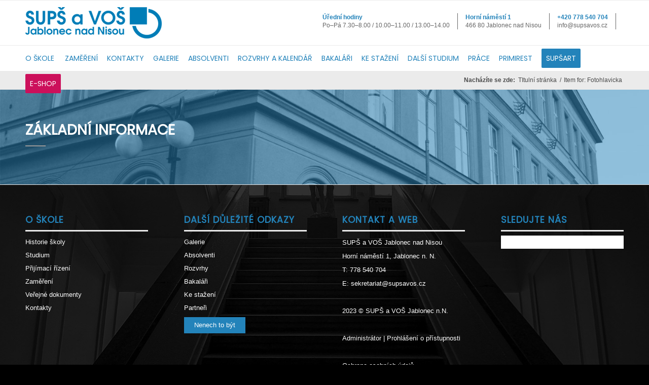

--- FILE ---
content_type: text/html; charset=UTF-8
request_url: https://www.supsavos.cz/?alb_elements=item-for-fotohlavicka
body_size: 19718
content:
<!DOCTYPE html>
<html lang="cs" class="html_stretched responsive av-preloader-disabled  html_header_top html_logo_left html_bottom_nav_header html_menu_left html_slim html_header_sticky html_header_shrinking_disabled html_mobile_menu_tablet html_header_searchicon_disabled html_content_align_center html_header_unstick_top_disabled html_header_stretch_disabled html_av-submenu-hidden html_av-submenu-display-click html_av-overlay-side html_av-overlay-side-minimal html_av-submenu-noclone html_entry_id_165 av-cookies-no-cookie-consent av-no-preview av-default-lightbox html_text_menu_active av-mobile-menu-switch-default">
<head>
<meta charset="UTF-8" />


<!-- mobile setting -->
<meta name="viewport" content="width=device-width, initial-scale=1">

<!-- Scripts/CSS and wp_head hook -->
<meta name='robots' content='index, follow, max-image-preview:large, max-snippet:-1, max-video-preview:-1' />
<style type="text/css">@font-face { font-family: 'star'; src: url('https://www.supsavos.cz/wp-content/plugins/woocommerce/assets/fonts/star.eot'); src: url('https://www.supsavos.cz/wp-content/plugins/woocommerce/assets/fonts/star.eot?#iefix') format('embedded-opentype'), 	  url('https://www.supsavos.cz/wp-content/plugins/woocommerce/assets/fonts/star.woff') format('woff'), 	  url('https://www.supsavos.cz/wp-content/plugins/woocommerce/assets/fonts/star.ttf') format('truetype'), 	  url('https://www.supsavos.cz/wp-content/plugins/woocommerce/assets/fonts/star.svg#star') format('svg'); font-weight: normal; font-style: normal;  } @font-face { font-family: 'WooCommerce'; src: url('https://www.supsavos.cz/wp-content/plugins/woocommerce/assets/fonts/WooCommerce.eot'); src: url('https://www.supsavos.cz/wp-content/plugins/woocommerce/assets/fonts/WooCommerce.eot?#iefix') format('embedded-opentype'), 	  url('https://www.supsavos.cz/wp-content/plugins/woocommerce/assets/fonts/WooCommerce.woff') format('woff'), 	  url('https://www.supsavos.cz/wp-content/plugins/woocommerce/assets/fonts/WooCommerce.ttf') format('truetype'), 	  url('https://www.supsavos.cz/wp-content/plugins/woocommerce/assets/fonts/WooCommerce.svg#WooCommerce') format('svg'); font-weight: normal; font-style: normal;  } </style>
	<!-- This site is optimized with the Yoast SEO plugin v26.6 - https://yoast.com/wordpress/plugins/seo/ -->
	<title>Item for: Fotohlavicka - SUPŠ a VOŠ Jablonec nad Nisou</title>
	<link rel="canonical" href="https://www.supsavos.cz/?alb_elements=item-for-fotohlavicka" />
	<meta property="og:locale" content="cs_CZ" />
	<meta property="og:type" content="article" />
	<meta property="og:title" content="Item for: Fotohlavicka - SUPŠ a VOŠ Jablonec nad Nisou" />
	<meta property="og:description" content="An item for Fotohlavicka (Základní foto-hlavička)" />
	<meta property="og:url" content="https://www.supsavos.cz/?alb_elements=item-for-fotohlavicka" />
	<meta property="og:site_name" content="SUPŠ a VOŠ Jablonec nad Nisou" />
	<meta property="article:publisher" content="https://www.facebook.com/supsavos" />
	<meta property="article:modified_time" content="2023-01-26T20:08:54+00:00" />
	<meta name="twitter:card" content="summary_large_image" />
	<meta name="twitter:label1" content="Odhadovaná doba čtení" />
	<meta name="twitter:data1" content="1 minuta" />
	<script type="application/ld+json" class="yoast-schema-graph">{"@context":"https://schema.org","@graph":[{"@type":"WebPage","@id":"https://www.supsavos.cz/?alb_elements=item-for-fotohlavicka","url":"https://www.supsavos.cz/?alb_elements=item-for-fotohlavicka","name":"Item for: Fotohlavicka - SUPŠ a VOŠ Jablonec nad Nisou","isPartOf":{"@id":"https://www.supsavos.cz/#website"},"datePublished":"2023-01-24T13:52:35+00:00","dateModified":"2023-01-26T20:08:54+00:00","breadcrumb":{"@id":"https://www.supsavos.cz/?alb_elements=item-for-fotohlavicka#breadcrumb"},"inLanguage":"cs","potentialAction":[{"@type":"ReadAction","target":["https://www.supsavos.cz/?alb_elements=item-for-fotohlavicka"]}]},{"@type":"BreadcrumbList","@id":"https://www.supsavos.cz/?alb_elements=item-for-fotohlavicka#breadcrumb","itemListElement":[{"@type":"ListItem","position":1,"name":"Domů","item":"https://www.supsavos.cz/hlavni/"},{"@type":"ListItem","position":2,"name":"Item for: Fotohlavicka"}]},{"@type":"WebSite","@id":"https://www.supsavos.cz/#website","url":"https://www.supsavos.cz/","name":"SUPŠ a VOŠ Jablonec nad Nisou","description":"Oficiální web Střední uměleckoprůmyslové školy v Jablonci nad Nisou","publisher":{"@id":"https://www.supsavos.cz/#organization"},"potentialAction":[{"@type":"SearchAction","target":{"@type":"EntryPoint","urlTemplate":"https://www.supsavos.cz/?s={search_term_string}"},"query-input":{"@type":"PropertyValueSpecification","valueRequired":true,"valueName":"search_term_string"}}],"inLanguage":"cs"},{"@type":"Organization","@id":"https://www.supsavos.cz/#organization","name":"Střední uměleckoprůmyslová škola a Vyšší odborná škola Jablonec nad Nisou","alternateName":"SUPŠ a VOŠ","url":"https://www.supsavos.cz/","logo":{"@type":"ImageObject","inLanguage":"cs","@id":"https://www.supsavos.cz/#/schema/logo/image/","url":"https://www.supsavos.cz/wp-content/uploads/2023/01/logo-blue.png","contentUrl":"https://www.supsavos.cz/wp-content/uploads/2023/01/logo-blue.png","width":306,"height":100,"caption":"Střední uměleckoprůmyslová škola a Vyšší odborná škola Jablonec nad Nisou"},"image":{"@id":"https://www.supsavos.cz/#/schema/logo/image/"},"sameAs":["https://www.facebook.com/supsavos","https://www.instagram.com/supsavos/"]}]}</script>
	<!-- / Yoast SEO plugin. -->


<link rel="alternate" type="application/rss+xml" title="SUPŠ a VOŠ Jablonec nad Nisou &raquo; RSS zdroj" href="https://www.supsavos.cz/feed/" />
<link rel="alternate" type="application/rss+xml" title="SUPŠ a VOŠ Jablonec nad Nisou &raquo; RSS komentářů" href="https://www.supsavos.cz/comments/feed/" />
<link rel="alternate" title="oEmbed (JSON)" type="application/json+oembed" href="https://www.supsavos.cz/wp-json/oembed/1.0/embed?url=https%3A%2F%2Fwww.supsavos.cz%2F%3Falb_elements%3Ditem-for-fotohlavicka" />
<link rel="alternate" title="oEmbed (XML)" type="text/xml+oembed" href="https://www.supsavos.cz/wp-json/oembed/1.0/embed?url=https%3A%2F%2Fwww.supsavos.cz%2F%3Falb_elements%3Ditem-for-fotohlavicka&#038;format=xml" />
<style id='wp-img-auto-sizes-contain-inline-css' type='text/css'>
img:is([sizes=auto i],[sizes^="auto," i]){contain-intrinsic-size:3000px 1500px}
/*# sourceURL=wp-img-auto-sizes-contain-inline-css */
</style>
<link rel='stylesheet' id='avia-woocommerce-css-css' href='https://www.supsavos.cz/wp-content/themes/dogfish/config-woocommerce/woocommerce-mod.css?ver=6.9' type='text/css' media='all' />
<link rel='stylesheet' id='avia-grid-css' href='https://www.supsavos.cz/wp-content/themes/dogfish/css/grid.css?ver=5.1.2' type='text/css' media='all' />
<link rel='stylesheet' id='avia-base-css' href='https://www.supsavos.cz/wp-content/themes/dogfish/css/base.css?ver=5.1.2' type='text/css' media='all' />
<link rel='stylesheet' id='avia-layout-css' href='https://www.supsavos.cz/wp-content/themes/dogfish/css/layout.css?ver=5.1.2' type='text/css' media='all' />
<link rel='stylesheet' id='avia-module-blog-css' href='https://www.supsavos.cz/wp-content/themes/dogfish/config-templatebuilder/avia-shortcodes/blog/blog.css?ver=6.9' type='text/css' media='all' />
<link rel='stylesheet' id='avia-module-postslider-css' href='https://www.supsavos.cz/wp-content/themes/dogfish/config-templatebuilder/avia-shortcodes/postslider/postslider.css?ver=6.9' type='text/css' media='all' />
<link rel='stylesheet' id='avia-module-button-css' href='https://www.supsavos.cz/wp-content/themes/dogfish/config-templatebuilder/avia-shortcodes/buttons/buttons.css?ver=6.9' type='text/css' media='all' />
<link rel='stylesheet' id='avia-module-buttonrow-css' href='https://www.supsavos.cz/wp-content/themes/dogfish/config-templatebuilder/avia-shortcodes/buttonrow/buttonrow.css?ver=6.9' type='text/css' media='all' />
<link rel='stylesheet' id='avia-module-button-fullwidth-css' href='https://www.supsavos.cz/wp-content/themes/dogfish/config-templatebuilder/avia-shortcodes/buttons_fullwidth/buttons_fullwidth.css?ver=6.9' type='text/css' media='all' />
<link rel='stylesheet' id='avia-module-comments-css' href='https://www.supsavos.cz/wp-content/themes/dogfish/config-templatebuilder/avia-shortcodes/comments/comments.css?ver=6.9' type='text/css' media='all' />
<link rel='stylesheet' id='avia-module-gallery-css' href='https://www.supsavos.cz/wp-content/themes/dogfish/config-templatebuilder/avia-shortcodes/gallery/gallery.css?ver=6.9' type='text/css' media='all' />
<link rel='stylesheet' id='avia-module-gridrow-css' href='https://www.supsavos.cz/wp-content/themes/dogfish/config-templatebuilder/avia-shortcodes/grid_row/grid_row.css?ver=6.9' type='text/css' media='all' />
<link rel='stylesheet' id='avia-module-heading-css' href='https://www.supsavos.cz/wp-content/themes/dogfish/config-templatebuilder/avia-shortcodes/heading/heading.css?ver=6.9' type='text/css' media='all' />
<link rel='stylesheet' id='avia-module-hr-css' href='https://www.supsavos.cz/wp-content/themes/dogfish/config-templatebuilder/avia-shortcodes/hr/hr.css?ver=6.9' type='text/css' media='all' />
<link rel='stylesheet' id='avia-module-icon-css' href='https://www.supsavos.cz/wp-content/themes/dogfish/config-templatebuilder/avia-shortcodes/icon/icon.css?ver=6.9' type='text/css' media='all' />
<link rel='stylesheet' id='avia-module-iconbox-css' href='https://www.supsavos.cz/wp-content/themes/dogfish/config-templatebuilder/avia-shortcodes/iconbox/iconbox.css?ver=6.9' type='text/css' media='all' />
<link rel='stylesheet' id='avia-module-image-css' href='https://www.supsavos.cz/wp-content/themes/dogfish/config-templatebuilder/avia-shortcodes/image/image.css?ver=6.9' type='text/css' media='all' />
<link rel='stylesheet' id='avia-module-slideshow-css' href='https://www.supsavos.cz/wp-content/themes/dogfish/config-templatebuilder/avia-shortcodes/slideshow/slideshow.css?ver=6.9' type='text/css' media='all' />
<link rel='stylesheet' id='avia-module-slideshow-contentpartner-css' href='https://www.supsavos.cz/wp-content/themes/dogfish/config-templatebuilder/avia-shortcodes/contentslider/contentslider.css?ver=6.9' type='text/css' media='all' />
<link rel='stylesheet' id='avia-module-masonry-css' href='https://www.supsavos.cz/wp-content/themes/dogfish/config-templatebuilder/avia-shortcodes/masonry_entries/masonry_entries.css?ver=6.9' type='text/css' media='all' />
<link rel='stylesheet' id='avia-siteloader-css' href='https://www.supsavos.cz/wp-content/themes/dogfish/css/avia-snippet-site-preloader.css?ver=6.9' type='text/css' media='all' />
<link rel='stylesheet' id='avia-module-catalogue-css' href='https://www.supsavos.cz/wp-content/themes/dogfish/config-templatebuilder/avia-shortcodes/catalogue/catalogue.css?ver=6.9' type='text/css' media='all' />
<link rel='stylesheet' id='avia-module-promobox-css' href='https://www.supsavos.cz/wp-content/themes/dogfish/config-templatebuilder/avia-shortcodes/promobox/promobox.css?ver=6.9' type='text/css' media='all' />
<link rel='stylesheet' id='avia-module-slideshow-fullsize-css' href='https://www.supsavos.cz/wp-content/themes/dogfish/config-templatebuilder/avia-shortcodes/slideshow_fullsize/slideshow_fullsize.css?ver=6.9' type='text/css' media='all' />
<link rel='stylesheet' id='avia-module-slideshow-ls-css' href='https://www.supsavos.cz/wp-content/themes/dogfish/config-templatebuilder/avia-shortcodes/slideshow_layerslider/slideshow_layerslider.css?ver=6.9' type='text/css' media='all' />
<link rel='stylesheet' id='avia-module-social-css' href='https://www.supsavos.cz/wp-content/themes/dogfish/config-templatebuilder/avia-shortcodes/social_share/social_share.css?ver=6.9' type='text/css' media='all' />
<link rel='stylesheet' id='avia-module-tabsection-css' href='https://www.supsavos.cz/wp-content/themes/dogfish/config-templatebuilder/avia-shortcodes/tab_section/tab_section.css?ver=6.9' type='text/css' media='all' />
<link rel='stylesheet' id='avia-module-table-css' href='https://www.supsavos.cz/wp-content/themes/dogfish/config-templatebuilder/avia-shortcodes/table/table.css?ver=6.9' type='text/css' media='all' />
<link rel='stylesheet' id='avia-module-tabs-css' href='https://www.supsavos.cz/wp-content/themes/dogfish/config-templatebuilder/avia-shortcodes/tabs/tabs.css?ver=6.9' type='text/css' media='all' />
<link rel='stylesheet' id='avia-module-team-css' href='https://www.supsavos.cz/wp-content/themes/dogfish/config-templatebuilder/avia-shortcodes/team/team.css?ver=6.9' type='text/css' media='all' />
<link rel='stylesheet' id='avia-module-video-css' href='https://www.supsavos.cz/wp-content/themes/dogfish/config-templatebuilder/avia-shortcodes/video/video.css?ver=6.9' type='text/css' media='all' />
<style id='wp-emoji-styles-inline-css' type='text/css'>

	img.wp-smiley, img.emoji {
		display: inline !important;
		border: none !important;
		box-shadow: none !important;
		height: 1em !important;
		width: 1em !important;
		margin: 0 0.07em !important;
		vertical-align: -0.1em !important;
		background: none !important;
		padding: 0 !important;
	}
/*# sourceURL=wp-emoji-styles-inline-css */
</style>
<style id='wp-block-library-inline-css' type='text/css'>
:root{--wp-block-synced-color:#7a00df;--wp-block-synced-color--rgb:122,0,223;--wp-bound-block-color:var(--wp-block-synced-color);--wp-editor-canvas-background:#ddd;--wp-admin-theme-color:#007cba;--wp-admin-theme-color--rgb:0,124,186;--wp-admin-theme-color-darker-10:#006ba1;--wp-admin-theme-color-darker-10--rgb:0,107,160.5;--wp-admin-theme-color-darker-20:#005a87;--wp-admin-theme-color-darker-20--rgb:0,90,135;--wp-admin-border-width-focus:2px}@media (min-resolution:192dpi){:root{--wp-admin-border-width-focus:1.5px}}.wp-element-button{cursor:pointer}:root .has-very-light-gray-background-color{background-color:#eee}:root .has-very-dark-gray-background-color{background-color:#313131}:root .has-very-light-gray-color{color:#eee}:root .has-very-dark-gray-color{color:#313131}:root .has-vivid-green-cyan-to-vivid-cyan-blue-gradient-background{background:linear-gradient(135deg,#00d084,#0693e3)}:root .has-purple-crush-gradient-background{background:linear-gradient(135deg,#34e2e4,#4721fb 50%,#ab1dfe)}:root .has-hazy-dawn-gradient-background{background:linear-gradient(135deg,#faaca8,#dad0ec)}:root .has-subdued-olive-gradient-background{background:linear-gradient(135deg,#fafae1,#67a671)}:root .has-atomic-cream-gradient-background{background:linear-gradient(135deg,#fdd79a,#004a59)}:root .has-nightshade-gradient-background{background:linear-gradient(135deg,#330968,#31cdcf)}:root .has-midnight-gradient-background{background:linear-gradient(135deg,#020381,#2874fc)}:root{--wp--preset--font-size--normal:16px;--wp--preset--font-size--huge:42px}.has-regular-font-size{font-size:1em}.has-larger-font-size{font-size:2.625em}.has-normal-font-size{font-size:var(--wp--preset--font-size--normal)}.has-huge-font-size{font-size:var(--wp--preset--font-size--huge)}.has-text-align-center{text-align:center}.has-text-align-left{text-align:left}.has-text-align-right{text-align:right}.has-fit-text{white-space:nowrap!important}#end-resizable-editor-section{display:none}.aligncenter{clear:both}.items-justified-left{justify-content:flex-start}.items-justified-center{justify-content:center}.items-justified-right{justify-content:flex-end}.items-justified-space-between{justify-content:space-between}.screen-reader-text{border:0;clip-path:inset(50%);height:1px;margin:-1px;overflow:hidden;padding:0;position:absolute;width:1px;word-wrap:normal!important}.screen-reader-text:focus{background-color:#ddd;clip-path:none;color:#444;display:block;font-size:1em;height:auto;left:5px;line-height:normal;padding:15px 23px 14px;text-decoration:none;top:5px;width:auto;z-index:100000}html :where(.has-border-color){border-style:solid}html :where([style*=border-top-color]){border-top-style:solid}html :where([style*=border-right-color]){border-right-style:solid}html :where([style*=border-bottom-color]){border-bottom-style:solid}html :where([style*=border-left-color]){border-left-style:solid}html :where([style*=border-width]){border-style:solid}html :where([style*=border-top-width]){border-top-style:solid}html :where([style*=border-right-width]){border-right-style:solid}html :where([style*=border-bottom-width]){border-bottom-style:solid}html :where([style*=border-left-width]){border-left-style:solid}html :where(img[class*=wp-image-]){height:auto;max-width:100%}:where(figure){margin:0 0 1em}html :where(.is-position-sticky){--wp-admin--admin-bar--position-offset:var(--wp-admin--admin-bar--height,0px)}@media screen and (max-width:600px){html :where(.is-position-sticky){--wp-admin--admin-bar--position-offset:0px}}

/*# sourceURL=wp-block-library-inline-css */
</style><link rel='stylesheet' id='wc-blocks-style-css' href='https://www.supsavos.cz/wp-content/plugins/woocommerce/assets/client/blocks/wc-blocks.css?ver=wc-10.4.3' type='text/css' media='all' />
<style id='global-styles-inline-css' type='text/css'>
:root{--wp--preset--aspect-ratio--square: 1;--wp--preset--aspect-ratio--4-3: 4/3;--wp--preset--aspect-ratio--3-4: 3/4;--wp--preset--aspect-ratio--3-2: 3/2;--wp--preset--aspect-ratio--2-3: 2/3;--wp--preset--aspect-ratio--16-9: 16/9;--wp--preset--aspect-ratio--9-16: 9/16;--wp--preset--color--black: #000000;--wp--preset--color--cyan-bluish-gray: #abb8c3;--wp--preset--color--white: #ffffff;--wp--preset--color--pale-pink: #f78da7;--wp--preset--color--vivid-red: #cf2e2e;--wp--preset--color--luminous-vivid-orange: #ff6900;--wp--preset--color--luminous-vivid-amber: #fcb900;--wp--preset--color--light-green-cyan: #7bdcb5;--wp--preset--color--vivid-green-cyan: #00d084;--wp--preset--color--pale-cyan-blue: #8ed1fc;--wp--preset--color--vivid-cyan-blue: #0693e3;--wp--preset--color--vivid-purple: #9b51e0;--wp--preset--color--metallic-red: #b02b2c;--wp--preset--color--maximum-yellow-red: #edae44;--wp--preset--color--yellow-sun: #eeee22;--wp--preset--color--palm-leaf: #83a846;--wp--preset--color--aero: #7bb0e7;--wp--preset--color--old-lavender: #745f7e;--wp--preset--color--steel-teal: #5f8789;--wp--preset--color--raspberry-pink: #d65799;--wp--preset--color--medium-turquoise: #4ecac2;--wp--preset--gradient--vivid-cyan-blue-to-vivid-purple: linear-gradient(135deg,rgb(6,147,227) 0%,rgb(155,81,224) 100%);--wp--preset--gradient--light-green-cyan-to-vivid-green-cyan: linear-gradient(135deg,rgb(122,220,180) 0%,rgb(0,208,130) 100%);--wp--preset--gradient--luminous-vivid-amber-to-luminous-vivid-orange: linear-gradient(135deg,rgb(252,185,0) 0%,rgb(255,105,0) 100%);--wp--preset--gradient--luminous-vivid-orange-to-vivid-red: linear-gradient(135deg,rgb(255,105,0) 0%,rgb(207,46,46) 100%);--wp--preset--gradient--very-light-gray-to-cyan-bluish-gray: linear-gradient(135deg,rgb(238,238,238) 0%,rgb(169,184,195) 100%);--wp--preset--gradient--cool-to-warm-spectrum: linear-gradient(135deg,rgb(74,234,220) 0%,rgb(151,120,209) 20%,rgb(207,42,186) 40%,rgb(238,44,130) 60%,rgb(251,105,98) 80%,rgb(254,248,76) 100%);--wp--preset--gradient--blush-light-purple: linear-gradient(135deg,rgb(255,206,236) 0%,rgb(152,150,240) 100%);--wp--preset--gradient--blush-bordeaux: linear-gradient(135deg,rgb(254,205,165) 0%,rgb(254,45,45) 50%,rgb(107,0,62) 100%);--wp--preset--gradient--luminous-dusk: linear-gradient(135deg,rgb(255,203,112) 0%,rgb(199,81,192) 50%,rgb(65,88,208) 100%);--wp--preset--gradient--pale-ocean: linear-gradient(135deg,rgb(255,245,203) 0%,rgb(182,227,212) 50%,rgb(51,167,181) 100%);--wp--preset--gradient--electric-grass: linear-gradient(135deg,rgb(202,248,128) 0%,rgb(113,206,126) 100%);--wp--preset--gradient--midnight: linear-gradient(135deg,rgb(2,3,129) 0%,rgb(40,116,252) 100%);--wp--preset--font-size--small: 1rem;--wp--preset--font-size--medium: 1.125rem;--wp--preset--font-size--large: 1.75rem;--wp--preset--font-size--x-large: clamp(1.75rem, 3vw, 2.25rem);--wp--preset--spacing--20: 0.44rem;--wp--preset--spacing--30: 0.67rem;--wp--preset--spacing--40: 1rem;--wp--preset--spacing--50: 1.5rem;--wp--preset--spacing--60: 2.25rem;--wp--preset--spacing--70: 3.38rem;--wp--preset--spacing--80: 5.06rem;--wp--preset--shadow--natural: 6px 6px 9px rgba(0, 0, 0, 0.2);--wp--preset--shadow--deep: 12px 12px 50px rgba(0, 0, 0, 0.4);--wp--preset--shadow--sharp: 6px 6px 0px rgba(0, 0, 0, 0.2);--wp--preset--shadow--outlined: 6px 6px 0px -3px rgb(255, 255, 255), 6px 6px rgb(0, 0, 0);--wp--preset--shadow--crisp: 6px 6px 0px rgb(0, 0, 0);}:root { --wp--style--global--content-size: 800px;--wp--style--global--wide-size: 1130px; }:where(body) { margin: 0; }.wp-site-blocks > .alignleft { float: left; margin-right: 2em; }.wp-site-blocks > .alignright { float: right; margin-left: 2em; }.wp-site-blocks > .aligncenter { justify-content: center; margin-left: auto; margin-right: auto; }:where(.is-layout-flex){gap: 0.5em;}:where(.is-layout-grid){gap: 0.5em;}.is-layout-flow > .alignleft{float: left;margin-inline-start: 0;margin-inline-end: 2em;}.is-layout-flow > .alignright{float: right;margin-inline-start: 2em;margin-inline-end: 0;}.is-layout-flow > .aligncenter{margin-left: auto !important;margin-right: auto !important;}.is-layout-constrained > .alignleft{float: left;margin-inline-start: 0;margin-inline-end: 2em;}.is-layout-constrained > .alignright{float: right;margin-inline-start: 2em;margin-inline-end: 0;}.is-layout-constrained > .aligncenter{margin-left: auto !important;margin-right: auto !important;}.is-layout-constrained > :where(:not(.alignleft):not(.alignright):not(.alignfull)){max-width: var(--wp--style--global--content-size);margin-left: auto !important;margin-right: auto !important;}.is-layout-constrained > .alignwide{max-width: var(--wp--style--global--wide-size);}body .is-layout-flex{display: flex;}.is-layout-flex{flex-wrap: wrap;align-items: center;}.is-layout-flex > :is(*, div){margin: 0;}body .is-layout-grid{display: grid;}.is-layout-grid > :is(*, div){margin: 0;}body{padding-top: 0px;padding-right: 0px;padding-bottom: 0px;padding-left: 0px;}a:where(:not(.wp-element-button)){text-decoration: underline;}:root :where(.wp-element-button, .wp-block-button__link){background-color: #32373c;border-width: 0;color: #fff;font-family: inherit;font-size: inherit;font-style: inherit;font-weight: inherit;letter-spacing: inherit;line-height: inherit;padding-top: calc(0.667em + 2px);padding-right: calc(1.333em + 2px);padding-bottom: calc(0.667em + 2px);padding-left: calc(1.333em + 2px);text-decoration: none;text-transform: inherit;}.has-black-color{color: var(--wp--preset--color--black) !important;}.has-cyan-bluish-gray-color{color: var(--wp--preset--color--cyan-bluish-gray) !important;}.has-white-color{color: var(--wp--preset--color--white) !important;}.has-pale-pink-color{color: var(--wp--preset--color--pale-pink) !important;}.has-vivid-red-color{color: var(--wp--preset--color--vivid-red) !important;}.has-luminous-vivid-orange-color{color: var(--wp--preset--color--luminous-vivid-orange) !important;}.has-luminous-vivid-amber-color{color: var(--wp--preset--color--luminous-vivid-amber) !important;}.has-light-green-cyan-color{color: var(--wp--preset--color--light-green-cyan) !important;}.has-vivid-green-cyan-color{color: var(--wp--preset--color--vivid-green-cyan) !important;}.has-pale-cyan-blue-color{color: var(--wp--preset--color--pale-cyan-blue) !important;}.has-vivid-cyan-blue-color{color: var(--wp--preset--color--vivid-cyan-blue) !important;}.has-vivid-purple-color{color: var(--wp--preset--color--vivid-purple) !important;}.has-metallic-red-color{color: var(--wp--preset--color--metallic-red) !important;}.has-maximum-yellow-red-color{color: var(--wp--preset--color--maximum-yellow-red) !important;}.has-yellow-sun-color{color: var(--wp--preset--color--yellow-sun) !important;}.has-palm-leaf-color{color: var(--wp--preset--color--palm-leaf) !important;}.has-aero-color{color: var(--wp--preset--color--aero) !important;}.has-old-lavender-color{color: var(--wp--preset--color--old-lavender) !important;}.has-steel-teal-color{color: var(--wp--preset--color--steel-teal) !important;}.has-raspberry-pink-color{color: var(--wp--preset--color--raspberry-pink) !important;}.has-medium-turquoise-color{color: var(--wp--preset--color--medium-turquoise) !important;}.has-black-background-color{background-color: var(--wp--preset--color--black) !important;}.has-cyan-bluish-gray-background-color{background-color: var(--wp--preset--color--cyan-bluish-gray) !important;}.has-white-background-color{background-color: var(--wp--preset--color--white) !important;}.has-pale-pink-background-color{background-color: var(--wp--preset--color--pale-pink) !important;}.has-vivid-red-background-color{background-color: var(--wp--preset--color--vivid-red) !important;}.has-luminous-vivid-orange-background-color{background-color: var(--wp--preset--color--luminous-vivid-orange) !important;}.has-luminous-vivid-amber-background-color{background-color: var(--wp--preset--color--luminous-vivid-amber) !important;}.has-light-green-cyan-background-color{background-color: var(--wp--preset--color--light-green-cyan) !important;}.has-vivid-green-cyan-background-color{background-color: var(--wp--preset--color--vivid-green-cyan) !important;}.has-pale-cyan-blue-background-color{background-color: var(--wp--preset--color--pale-cyan-blue) !important;}.has-vivid-cyan-blue-background-color{background-color: var(--wp--preset--color--vivid-cyan-blue) !important;}.has-vivid-purple-background-color{background-color: var(--wp--preset--color--vivid-purple) !important;}.has-metallic-red-background-color{background-color: var(--wp--preset--color--metallic-red) !important;}.has-maximum-yellow-red-background-color{background-color: var(--wp--preset--color--maximum-yellow-red) !important;}.has-yellow-sun-background-color{background-color: var(--wp--preset--color--yellow-sun) !important;}.has-palm-leaf-background-color{background-color: var(--wp--preset--color--palm-leaf) !important;}.has-aero-background-color{background-color: var(--wp--preset--color--aero) !important;}.has-old-lavender-background-color{background-color: var(--wp--preset--color--old-lavender) !important;}.has-steel-teal-background-color{background-color: var(--wp--preset--color--steel-teal) !important;}.has-raspberry-pink-background-color{background-color: var(--wp--preset--color--raspberry-pink) !important;}.has-medium-turquoise-background-color{background-color: var(--wp--preset--color--medium-turquoise) !important;}.has-black-border-color{border-color: var(--wp--preset--color--black) !important;}.has-cyan-bluish-gray-border-color{border-color: var(--wp--preset--color--cyan-bluish-gray) !important;}.has-white-border-color{border-color: var(--wp--preset--color--white) !important;}.has-pale-pink-border-color{border-color: var(--wp--preset--color--pale-pink) !important;}.has-vivid-red-border-color{border-color: var(--wp--preset--color--vivid-red) !important;}.has-luminous-vivid-orange-border-color{border-color: var(--wp--preset--color--luminous-vivid-orange) !important;}.has-luminous-vivid-amber-border-color{border-color: var(--wp--preset--color--luminous-vivid-amber) !important;}.has-light-green-cyan-border-color{border-color: var(--wp--preset--color--light-green-cyan) !important;}.has-vivid-green-cyan-border-color{border-color: var(--wp--preset--color--vivid-green-cyan) !important;}.has-pale-cyan-blue-border-color{border-color: var(--wp--preset--color--pale-cyan-blue) !important;}.has-vivid-cyan-blue-border-color{border-color: var(--wp--preset--color--vivid-cyan-blue) !important;}.has-vivid-purple-border-color{border-color: var(--wp--preset--color--vivid-purple) !important;}.has-metallic-red-border-color{border-color: var(--wp--preset--color--metallic-red) !important;}.has-maximum-yellow-red-border-color{border-color: var(--wp--preset--color--maximum-yellow-red) !important;}.has-yellow-sun-border-color{border-color: var(--wp--preset--color--yellow-sun) !important;}.has-palm-leaf-border-color{border-color: var(--wp--preset--color--palm-leaf) !important;}.has-aero-border-color{border-color: var(--wp--preset--color--aero) !important;}.has-old-lavender-border-color{border-color: var(--wp--preset--color--old-lavender) !important;}.has-steel-teal-border-color{border-color: var(--wp--preset--color--steel-teal) !important;}.has-raspberry-pink-border-color{border-color: var(--wp--preset--color--raspberry-pink) !important;}.has-medium-turquoise-border-color{border-color: var(--wp--preset--color--medium-turquoise) !important;}.has-vivid-cyan-blue-to-vivid-purple-gradient-background{background: var(--wp--preset--gradient--vivid-cyan-blue-to-vivid-purple) !important;}.has-light-green-cyan-to-vivid-green-cyan-gradient-background{background: var(--wp--preset--gradient--light-green-cyan-to-vivid-green-cyan) !important;}.has-luminous-vivid-amber-to-luminous-vivid-orange-gradient-background{background: var(--wp--preset--gradient--luminous-vivid-amber-to-luminous-vivid-orange) !important;}.has-luminous-vivid-orange-to-vivid-red-gradient-background{background: var(--wp--preset--gradient--luminous-vivid-orange-to-vivid-red) !important;}.has-very-light-gray-to-cyan-bluish-gray-gradient-background{background: var(--wp--preset--gradient--very-light-gray-to-cyan-bluish-gray) !important;}.has-cool-to-warm-spectrum-gradient-background{background: var(--wp--preset--gradient--cool-to-warm-spectrum) !important;}.has-blush-light-purple-gradient-background{background: var(--wp--preset--gradient--blush-light-purple) !important;}.has-blush-bordeaux-gradient-background{background: var(--wp--preset--gradient--blush-bordeaux) !important;}.has-luminous-dusk-gradient-background{background: var(--wp--preset--gradient--luminous-dusk) !important;}.has-pale-ocean-gradient-background{background: var(--wp--preset--gradient--pale-ocean) !important;}.has-electric-grass-gradient-background{background: var(--wp--preset--gradient--electric-grass) !important;}.has-midnight-gradient-background{background: var(--wp--preset--gradient--midnight) !important;}.has-small-font-size{font-size: var(--wp--preset--font-size--small) !important;}.has-medium-font-size{font-size: var(--wp--preset--font-size--medium) !important;}.has-large-font-size{font-size: var(--wp--preset--font-size--large) !important;}.has-x-large-font-size{font-size: var(--wp--preset--font-size--x-large) !important;}
/*# sourceURL=global-styles-inline-css */
</style>

<style id='woocommerce-inline-inline-css' type='text/css'>
.woocommerce form .form-row .required { visibility: visible; }
/*# sourceURL=woocommerce-inline-inline-css */
</style>
<link rel='stylesheet' id='wpmt-css-frontend-css' href='https://www.supsavos.cz/wp-content/plugins/wp-mailto-links/core/includes/assets/css/style.css?ver=230928-131147' type='text/css' media='all' />
<link rel='stylesheet' id='avia-scs-css' href='https://www.supsavos.cz/wp-content/themes/dogfish/css/shortcodes.css?ver=5.1.2' type='text/css' media='all' />
<link rel='stylesheet' id='avia-popup-css-css' href='https://www.supsavos.cz/wp-content/themes/dogfish/js/aviapopup/magnific-popup.css?ver=5.1.2' type='text/css' media='screen' />
<link rel='stylesheet' id='avia-lightbox-css' href='https://www.supsavos.cz/wp-content/themes/dogfish/css/avia-snippet-lightbox.css?ver=5.1.2' type='text/css' media='screen' />
<link rel='stylesheet' id='avia-widget-css-css' href='https://www.supsavos.cz/wp-content/themes/dogfish/css/avia-snippet-widget.css?ver=5.1.2' type='text/css' media='screen' />
<link rel='stylesheet' id='mediaelement-css' href='https://www.supsavos.cz/wp-includes/js/mediaelement/mediaelementplayer-legacy.min.css?ver=4.2.17' type='text/css' media='all' />
<link rel='stylesheet' id='wp-mediaelement-css' href='https://www.supsavos.cz/wp-includes/js/mediaelement/wp-mediaelement.min.css?ver=6.9' type='text/css' media='all' />
<link rel='stylesheet' id='avia-dynamic-css' href='https://www.supsavos.cz/wp-content/uploads/dynamic_avia/dogfish.css?ver=68c41d806d655' type='text/css' media='all' />
<link rel='stylesheet' id='avia-custom-css' href='https://www.supsavos.cz/wp-content/themes/dogfish/css/custom.css?ver=5.1.2' type='text/css' media='all' />
<link rel='stylesheet' id='avia-gravity-css' href='https://www.supsavos.cz/wp-content/themes/dogfish/config-gravityforms/gravity-mod.css?ver=5.1.2' type='text/css' media='screen' />
<script type="text/javascript" src="https://www.supsavos.cz/wp-includes/js/jquery/jquery.min.js?ver=3.7.1" id="jquery-core-js"></script>
<script type="text/javascript" src="https://www.supsavos.cz/wp-includes/js/jquery/jquery-migrate.min.js?ver=3.4.1" id="jquery-migrate-js"></script>
<script type="text/javascript" src="https://www.supsavos.cz/wp-content/plugins/woocommerce/assets/js/jquery-blockui/jquery.blockUI.min.js?ver=2.7.0-wc.10.4.3" id="wc-jquery-blockui-js" defer="defer" data-wp-strategy="defer"></script>
<script type="text/javascript" id="wc-add-to-cart-js-extra">
/* <![CDATA[ */
var wc_add_to_cart_params = {"ajax_url":"/wp-admin/admin-ajax.php","wc_ajax_url":"/?wc-ajax=%%endpoint%%","i18n_view_cart":"Zobrazit ko\u0161\u00edk","cart_url":"https://www.supsavos.cz/e-shop/kosik/","is_cart":"","cart_redirect_after_add":"no"};
//# sourceURL=wc-add-to-cart-js-extra
/* ]]> */
</script>
<script type="text/javascript" src="https://www.supsavos.cz/wp-content/plugins/woocommerce/assets/js/frontend/add-to-cart.min.js?ver=10.4.3" id="wc-add-to-cart-js" defer="defer" data-wp-strategy="defer"></script>
<script type="text/javascript" src="https://www.supsavos.cz/wp-content/plugins/woocommerce/assets/js/js-cookie/js.cookie.min.js?ver=2.1.4-wc.10.4.3" id="wc-js-cookie-js" defer="defer" data-wp-strategy="defer"></script>
<script type="text/javascript" id="woocommerce-js-extra">
/* <![CDATA[ */
var woocommerce_params = {"ajax_url":"/wp-admin/admin-ajax.php","wc_ajax_url":"/?wc-ajax=%%endpoint%%","i18n_password_show":"Zobrazit heslo","i18n_password_hide":"Skr\u00fdt heslo"};
//# sourceURL=woocommerce-js-extra
/* ]]> */
</script>
<script type="text/javascript" src="https://www.supsavos.cz/wp-content/plugins/woocommerce/assets/js/frontend/woocommerce.min.js?ver=10.4.3" id="woocommerce-js" defer="defer" data-wp-strategy="defer"></script>
<script type="text/javascript" src="https://www.supsavos.cz/wp-content/plugins/wp-mailto-links/core/includes/assets/js/custom.js?ver=230928-131147" id="wpmt-js-frontend-js"></script>
<script type="text/javascript" id="WCPAY_ASSETS-js-extra">
/* <![CDATA[ */
var wcpayAssets = {"url":"https://www.supsavos.cz/wp-content/plugins/woocommerce-payments/dist/"};
//# sourceURL=WCPAY_ASSETS-js-extra
/* ]]> */
</script>
<script type="text/javascript" src="https://www.supsavos.cz/wp-content/themes/dogfish/js/avia-compat.js?ver=5.1.2" id="avia-compat-js"></script>
<link rel="https://api.w.org/" href="https://www.supsavos.cz/wp-json/" /><link rel="EditURI" type="application/rsd+xml" title="RSD" href="https://www.supsavos.cz/xmlrpc.php?rsd" />
<meta name="generator" content="WordPress 6.9" />
<meta name="generator" content="WooCommerce 10.4.3" />
<link rel='shortlink' href='https://www.supsavos.cz/?p=165' />
<link rel="profile" href="https://gmpg.org/xfn/11" />
<link rel="alternate" type="application/rss+xml" title="SUPŠ a VOŠ Jablonec nad Nisou RSS2 Feed" href="https://www.supsavos.cz/feed/" />
<link rel="pingback" href="https://www.supsavos.cz/xmlrpc.php" />
<!--[if lt IE 9]><script src="https://www.supsavos.cz/wp-content/themes/dogfish/js/html5shiv.js"></script><![endif]-->
<link rel="icon" href="https://www.supsavos.cz/wp-content/uploads/2023/01/144icon.png" type="image/png">
	<noscript><style>.woocommerce-product-gallery{ opacity: 1 !important; }</style></noscript>
	<link rel="icon" href="https://www.supsavos.cz/wp-content/uploads/2025/03/sups-logo-36x36.png" sizes="32x32" />
<link rel="icon" href="https://www.supsavos.cz/wp-content/uploads/2025/03/sups-logo-300x300.png" sizes="192x192" />
<link rel="apple-touch-icon" href="https://www.supsavos.cz/wp-content/uploads/2025/03/sups-logo-180x180.png" />
<meta name="msapplication-TileImage" content="https://www.supsavos.cz/wp-content/uploads/2025/03/sups-logo-300x300.png" />
		<style type="text/css" id="wp-custom-css">
			h1, h2, h3, h4, h5, h6, h7, h8 {
font-family: 'Poppins', sans-serif;
}
h5 {
	margin:0 0 10px 0;
}
#top .avia-button-fullwidth {
padding:10px 20px;
text-align:left;
font-size:16px;
text-transform:uppercase;
}

h2:after {
    display: block;
    height: 2px;
    content: '';
    width: 40px;
    background: #2383ba;
    margin-top: 20px;
}

#rozcestnik span {
	text-transform:uppercase;!important
}
.slideshow_caption {
	width:100%;
}
#top .title_container .container {
padding: 5px 10px;
min-height:36px;
}
.dulezity_ramecek h3 {
margin-top:0;
}

/* menu */
.av-main-nav > li > a, #header .mega_menu_title, #top #header .avia_mega_div > .sub-menu > li > ul > li a {
text-transform:uppercase;
font-family: 'Poppins', sans-serif;
font-weight:400;
font-size:14px;
}

#top .av-main-nav ul a {
text-transform:uppercase;
font-family: 'Poppins', sans-serif;
font-weight:400;
font-size:14px;
}

.av-main-nav > li > a {
	padding:0 5px 0 0;
	margin:0 13px 0 0;
}

.header_color .av-menu-button-colored > a .avia-menu-text {
	border:0px !important;
}

.av-menu-button-colored > a[title~="eshop"] .avia-menu-text  {
	background-color:#cc105b !important;
	margin-left:10px;
}

.avia-menu-text {
color:#2383ba;
}

.main_color strong {
color:#000;
}

.main_color a {
font-weight:bold;
}

.dulezity_ramecek {
background:#ebebeb;
padding:15px 20px;
}

.oddelovac .hr-inner {
	border-color:#2383ba;
}

.oddelovac {
	margin: 10px 0;
}

.main_color iframe {
width:100%;
height:800px;
}

.footer_color {
	background-size:cover;
}

#rychly-kontakt {
	float:right;
}

#rychly-kontakt ul li {
	display:block;
	font-size:12px;
	line-height:16px;
	border-right:1px solid #666;
	padding:0 15px 0 0;
	margin:25px 15px 0 0;
	float:left;
	color:#666;
}

#lk-prevence {
	background:#ebebeb;
	padding:10px 20px;
	margin:-15px 0;
}
#lk-prevence img {
	margin:0 30px 0 0;
}

#lk-prevence b {
	color:#000;
}

.fotohlavicka-galerie {
	height:250px;
}

.fotohlavicka-galerie li img {
    margin: -15% auto;
}

.clen-tymu {
	width:calc(50% - 20px);
	float:left;
	margin:0 20px 20px 0;
	clear:none;
	font-size:14px !important;
}

.clen-tymu:nth-child(2) {
	margin: 0 40px 20px 0;
}

#rozcestnik a {
	width:24%;
	padding:30px;
}

.av-tab-section-tab-title-container {
	background:#2383ba;
	text-transform:uppercase;
font-family: 'Poppins', sans-serif;
font-weight:400;
	padding:10px 0;
	height:58px;
}

#top a.av-active-tab-title {
	color:#fff;
}

#top .av-section-tab-title {
	color:#8ec0dc;
	font-weight:normal;
	padding:0 20px;
}

.av-tab-arrow-container {
	top:-8px;
}

.avia-tab-title-padding-default .av-outer-tab-title {
	padding:0;
}

.av-inner-tab-title, .av-tab-arrow-container {
	width:200px;
}

.av-inner-tab-title {
	font-size:16px;
}

.breadcrumb-trail .trail-before {
	font-weight:bold;
}

.av-main-nav ul, .mega_menu_title {
	width:fit-content;
}

#top .av-main-nav ul a, .mega_menu_title {
	white-space:nowrap;
}

.main_color .avia-content-slider .slide-image {
	background:#fff;
}

.widget_nav_menu a {
	padding:0;
}

.pata-info {
	font-size:13px;
}
.zamereni-odkaz {
	padding:0 0 0 100px;
}

.zamereni-odkaz p {
	line-height:20px;
}

.zamereni-odkaz1 {
	background: url("https://www.supsavos.cz/wp-content/uploads/2023/01/logo-rytci-80x80.png") no-repeat 0 0;
}

.zamereni-odkaz2 {
	background: url("https://www.supsavos.cz/wp-content/uploads/2023/01/logo-maliri-80x80.png") no-repeat 0 0;
}

.zamereni-odkaz3 {
	background: url("https://www.supsavos.cz/wp-content/uploads/2023/01/logo-kovaci-80x80.png") no-repeat 0 0;
}

.zamereni-odkaz4 {
	background: url("https://www.supsavos.cz/wp-content/uploads/2023/01/logo-grafici-80x80.png") no-repeat 0 0;
}

.zamereni-odkaz5 {
	background: url("https://www.supsavos.cz/wp-content/uploads/2023/01/logo-vos-80x80.png") no-repeat 0 0;
}

.nadpis-titulka h4 {
	border-bottom:2px dotted #ebebeb;
}

#menu-item-667 a:nth-child(1) {
	padding:0 8px 0 0;
}

/* Kalendář */
.ics-calendar-month-wrapper table {
	background:#fff;
}
h3.ics-calendar-label{
	font-size:26px;
	text-transform:uppercase;
}
.ics-calendar-month-grid th {
--r34ics--color--gainsboro:#2383ba;
	color:#fff !important;
	font-family: 'Poppins', sans-serif;
}
.ics-calendar-month-grid {
	font-size:1.2em;
}
.ics-calendar select {
	border:0;
	background:#fff !important;
}
.all-day-indicator, .ics-calendar-month-grid .events .time {
	color:#999;
}

.ics-calendar-month-grid .events .title {
	line-height:17px !important;
	font-weight:bold;
}

.avia-content-slider .slide-entry-title {
	font-size:16px;
}

div .av_one_fifth {
	margin-left:2%;
	width:18.4%
}

#menu-item-3999 a {
	background:#2383ba;
	width:fit-content;
	padding:3px 20px;
	margin-top:5px;
}

#menu-item-3999 a:hover {
	background:#cc105b;
	color:#fff;
}

#wrap_all h4 a:hover {
	color:#cc105b;
}

/* obchod */
#top .price span {
font-size:17px;
	color:#999;
}

.template-shop .product_meta {
	font-size:14px;
}

.products .product h2, h2.woocommerce-loop-product__title {
	font-size:19px;
	font-weight:bold;
}

h2:after {
    display: block;
    height: 2px;
    content: '';
    width: 40px;
    background: #999;
    margin: 15px 0 5px 0;
}

.avia_cart_buttons {
	opacity:0.6;
}

#mojebuttonshop{
	font-size:14px;
	float:right;
	margin:0 0 10px 0;
}

.widget {
	padding:20px 0 0 0;
}

.header_color .cart_dropdown_link {
	background:#2383ba;
}

.cart_dropdown {
	width:60px;
	height:60px;
	top:40%;
}

.header_color .cart_dropdown_first .cart_dropdown_link {
	color:#fff;
	font-size:30px;
	line-height:55px;
}

#top .av-cart-counter {
	background-color:#cc105b;
	left:58%;
}

.widget_product_categories li a {
	text-transform:uppercase;
	font-size:15px;
	text-decoration:none;
}

.widgettitle {
	border-bottom: 3px solid #2383ba;
	padding:0 0 10px 0;
}

#top #payment ul.payment_methods, div .product-sorting, .widget_nav_hide_child {
	display:none;
}

.woocommerce-MyAccount-navigation-link--downloads {
	display:none;
}

.woocommerce-page .button {
	margin:0 20px 0 0;
}

.woocommerce-Address-title h2 {
	font-size:20px;
}

.addresses .title .edit {
	float:left;
}

#top .main_color .onsale {
	background:#cc105b;
}

#top .onsale {
	top:-25px;
	
}

span.onsale {
	width:50px;
	height:50px;
	border-radius:25px;
	padding:8px 0 0 0;
}

#av_product_description {
	text-align:left;
	
}

.shop-info {
	background:#2383ba;
	color:#fff;
	padding:15px 20px 20px 15px;
	text-align:left;
	margin:0 0 10px 0;
}

.shop-info p {
	margin:0px;
}

.shop-info strong {
	color:#fff;
}

.shop-info a {
	color:#fff !important;
	text-decoration:none;
}

.shop-info a:hover {
	color:#fff;
	text-decoration:underline;
}

#shop-info-nadpis {
	margin:15px 0;
}

#e-shopzpet {
	margin:-30px 0 20px 0;
}

.cart-collaterals .cart_totals {
	width:100%;
}

div form.cart div.quantity:has(input[type=hidden i]) {
    float: left;
    margin: 0;
    min-width: 0px;
}

.woocommerce-MyAccount-navigation-link-doe-shopu a {
	background:#2383ba;
	color:#fff;
}

.woocommerce-MyAccount-navigation-link-doe-shopu a:hover {
	background:#cc105b;
	color:#fff;
}

li .current-cat a {
	color:#cc105b !important;
}

#konzultace-info .avia_textblock {
	background:#2383bf;
	color:#fff;
	padding:20px 25px 20px 25px;
	}

#konzultace-info h2 {
	color:#fff;
}

#konzultace-info .cas {
	text-align:center;
	color:#fff;
	font-weight:bold;
	font-size:18px;
	border-bottom:1px solid #fff;
	border-top:1px solid #fff;
	padding: 5px 0;
}


/*
Desktop Styles
================================================== */
/* Note: Add new css to the media query below that you want to only effect the desktop view of your site */

@media only screen and (min-width: 768px) {
  /* Add your Desktop Styles here */

}

@media only screen and (max-width: 989px) {
#rychly-kontakt {
	display:none;
}	
}

/*
Mobile Styles
================================================== */
/* Note: Add new css to the media query below that you want to only effect the Mobile and Tablet Portrait view */

@media only screen and (max-width: 767px) {
  /* Add your Mobile Styles here */
	
	.avia-slideshow li img {
		object-fit:cover;
		height:200px;
	}

#main > .title_container {
		display:none;
	}
.responsive #top .logo {
		width:70%;
	}
.fotohlavicka-galerie {
	height:150px;
}	
#rozcestnik a {
	width:100%;
	padding:30px;
}
	
.dulezity_ramecek {
background:#ebebeb;
padding:10px 15px;
margin:0 0 30px 0;
}


		</style>
		<style type='text/css'>
@font-face {font-family: 'entypo-fontello'; font-weight: normal; font-style: normal; font-display: auto;
src: url('https://www.supsavos.cz/wp-content/themes/dogfish/config-templatebuilder/avia-template-builder/assets/fonts/entypo-fontello.woff2') format('woff2'),
url('https://www.supsavos.cz/wp-content/themes/dogfish/config-templatebuilder/avia-template-builder/assets/fonts/entypo-fontello.woff') format('woff'),
url('https://www.supsavos.cz/wp-content/themes/dogfish/config-templatebuilder/avia-template-builder/assets/fonts/entypo-fontello.ttf') format('truetype'),
url('https://www.supsavos.cz/wp-content/themes/dogfish/config-templatebuilder/avia-template-builder/assets/fonts/entypo-fontello.svg#entypo-fontello') format('svg'),
url('https://www.supsavos.cz/wp-content/themes/dogfish/config-templatebuilder/avia-template-builder/assets/fonts/entypo-fontello.eot'),
url('https://www.supsavos.cz/wp-content/themes/dogfish/config-templatebuilder/avia-template-builder/assets/fonts/entypo-fontello.eot?#iefix') format('embedded-opentype');
} #top .avia-font-entypo-fontello, body .avia-font-entypo-fontello, html body [data-av_iconfont='entypo-fontello']:before{ font-family: 'entypo-fontello'; }
</style>

<!--
Debugging Info for Theme support: 

Theme: Dogfish
Version: 5.1.2
Installed: dogfish
AviaFramework Version: 5.0
AviaBuilder Version: 4.8
aviaElementManager Version: 1.0.1
ML:256-PU:59-PLA:16
WP:6.9
Compress: CSS:disabled - JS:disabled
Updates: disabled
PLAu:14
--><link rel="stylesheet" href="https://fonts.googleapis.com/css?family=Poppins" />
</head>

<body data-rsssl=1 id="top" class="wp-singular alb_elements-template-default single single-alb_elements postid-165 wp-theme-dogfish stretched rtl_columns av-curtain-numeric theme-dogfish woocommerce-no-js avia-responsive-images-support avia-woocommerce-30" itemscope="itemscope" itemtype="https://schema.org/WebPage" >

	
	<div id='wrap_all'>

	
<header id='header' class='all_colors header_color light_bg_color  av_header_top av_logo_left av_bottom_nav_header av_menu_left av_slim av_header_sticky av_header_shrinking_disabled av_header_stretch_disabled av_mobile_menu_tablet av_header_searchicon_disabled av_header_unstick_top_disabled av_header_border_disabled'  role="banner" itemscope="itemscope" itemtype="https://schema.org/WPHeader" >

		<div  id='header_main' class='container_wrap container_wrap_logo'>

        <ul  class = 'menu-item cart_dropdown ' data-success='was added to the cart'><li class='cart_dropdown_first'><a class='cart_dropdown_link' href='https://www.supsavos.cz/e-shop/kosik/'><span aria-hidden='true' data-av_icon='' data-av_iconfont='entypo-fontello'></span><span class='av-cart-counter '>0</span><span class='avia_hidden_link_text'>Shopping Cart</span></a><!--<span class='cart_subtotal'><span class="woocommerce-Price-amount amount"><bdi>0&nbsp;<span class="woocommerce-Price-currencySymbol">&#75;&#269;</span></bdi></span></span>--><div class='dropdown_widget dropdown_widget_cart'><div class='avia-arrow'></div><div class="widget_shopping_cart_content"></div></div></li></ul><div class='container av-logo-container'><div id='rychly-kontakt'><ul class='rychly-kontakt-text'><li><b>Úřední hodiny</b><br />Po–Pá 7.30–8.00 / 10.00–11.00 / 13.00–14.00</li><li><b>Horní náměstí 1</b><br />466 80 Jablonec nad Nisou</li><li><b>+420 778 540 704</b><br /><span id="wpmt-890748-639109"></span><script type="text/javascript">(function(){var ml="c.zp4%us0nafovi",mi=">9;<5487637:=<7102",o="";for(var j=0,l=mi.length;j<l;j++){o+=ml.charAt(mi.charCodeAt(j)-48);}document.getElementById("wpmt-890748-639109").innerHTML = decodeURIComponent(o);}());</script><noscript>*protected email*</noscript></li></ul></div><div class='inner-container'><span class='logo avia-standard-logo'><a href='https://www.supsavos.cz/' class=''><img src="https://www.supsavos.cz/wp-content/uploads/2023/01/logo-blue-1.png" height="100" width="300" alt='SUPŠ a VOŠ Jablonec nad Nisou' title='logo-blue' /></a></span></div></div><div id='header_main_alternate' class='container_wrap'><div class='container'><nav class='main_menu' data-selectname='Select a page'  role="navigation" itemscope="itemscope" itemtype="https://schema.org/SiteNavigationElement" ><div class="avia-menu av-main-nav-wrap"><ul role="menu" class="menu av-main-nav" id="avia-menu"><li role="menuitem" id="menu-item-667" class="menu-item menu-item-type-post_type menu-item-object-page menu-item-has-children menu-item-mega-parent  menu-item-top-level menu-item-top-level-1"><a href="https://www.supsavos.cz/o-skole/" itemprop="url" tabindex="0"><span class="avia-bullet"></span><span class="avia-menu-text">O škole</span><span class="avia-menu-fx"><span class="avia-arrow-wrap"><span class="avia-arrow"></span></span></span></a>
<div class='avia_mega_div avia_mega2 six units'>

<ul class="sub-menu">
	<li role="menuitem" id="menu-item-60" class="menu-item menu-item-type-custom menu-item-object-custom menu-item-has-children avia_mega_menu_columns_2 three units  avia_mega_menu_columns_first"><span class='mega_menu_title heading-color av-special-font'>Historie, studium, přijímací řízení</span>
	<ul class="sub-menu">
		<li role="menuitem" id="menu-item-58" class="menu-item menu-item-type-post_type menu-item-object-page"><a href="https://www.supsavos.cz/o-skole/historie-skoly/" itemprop="url" tabindex="0"><span class="avia-bullet"></span><span class="avia-menu-text">Historie školy</span></a></li>
		<li role="menuitem" id="menu-item-146" class="menu-item menu-item-type-post_type menu-item-object-page menu-item-has-children"><a href="https://www.supsavos.cz/o-skole/studium/" itemprop="url" tabindex="0"><span class="avia-bullet"></span><span class="avia-menu-text">Studium</span></a>
		<ul class="sub-menu">
			<li role="menuitem" id="menu-item-57" class="menu-item menu-item-type-post_type menu-item-object-page"><a href="https://www.supsavos.cz/o-skole/studium/zakladni-informace/" itemprop="url" tabindex="0"><span class="avia-bullet"></span><span class="avia-menu-text">Základní informace</span></a></li>
			<li role="menuitem" id="menu-item-145" class="menu-item menu-item-type-post_type menu-item-object-page"><a href="https://www.supsavos.cz/o-skole/studium/sups-maturita/" itemprop="url" tabindex="0"><span class="avia-bullet"></span><span class="avia-menu-text">SUPŠ – Maturita</span></a></li>
			<li role="menuitem" id="menu-item-144" class="menu-item menu-item-type-post_type menu-item-object-page"><a href="https://www.supsavos.cz/o-skole/studium/vos-absolutorium/" itemprop="url" tabindex="0"><span class="avia-bullet"></span><span class="avia-menu-text">VOŠ – Absolutorium</span></a></li>
			<li role="menuitem" id="menu-item-197" class="menu-item menu-item-type-post_type menu-item-object-page"><a href="https://www.supsavos.cz/o-skole/studium/kurz-vytvarne-pripravy/" itemprop="url" tabindex="0"><span class="avia-bullet"></span><span class="avia-menu-text">Kurz výtvarné přípravy</span></a></li>
		</ul>
</li>
		<li role="menuitem" id="menu-item-211" class="menu-item menu-item-type-post_type menu-item-object-page menu-item-has-children"><a href="https://www.supsavos.cz/o-skole/prijimaci-rizeni/" itemprop="url" tabindex="0"><span class="avia-bullet"></span><span class="avia-menu-text">Přijímací řízení</span></a>
		<ul class="sub-menu">
			<li role="menuitem" id="menu-item-210" class="menu-item menu-item-type-post_type menu-item-object-page"><a href="https://www.supsavos.cz/o-skole/prijimaci-rizeni/prijimaci-rizeni-sups/" itemprop="url" tabindex="0"><span class="avia-bullet"></span><span class="avia-menu-text">Přijímací řízení SUPŠ</span></a></li>
			<li role="menuitem" id="menu-item-233" class="menu-item menu-item-type-post_type menu-item-object-page"><a href="https://www.supsavos.cz/o-skole/prijimaci-rizeni/prijimaci-rizeni-vos/" itemprop="url" tabindex="0"><span class="avia-bullet"></span><span class="avia-menu-text">Přijímací řízení VOŠ</span></a></li>
		</ul>
</li>
	</ul>
</li>
	<li role="menuitem" id="menu-item-63" class="menu-item menu-item-type-custom menu-item-object-custom menu-item-has-children avia_mega_menu_columns_2 three units avia_mega_menu_columns_last"><span class='mega_menu_title heading-color av-special-font'>Důležité informace</span>
	<ul class="sub-menu">
		<li role="menuitem" id="menu-item-256" class="menu-item menu-item-type-post_type menu-item-object-page"><a href="https://www.supsavos.cz/o-skole/rada-skoly/" itemprop="url" tabindex="0"><span class="avia-bullet"></span><span class="avia-menu-text">Rada školy</span></a></li>
		<li role="menuitem" id="menu-item-255" class="menu-item menu-item-type-post_type menu-item-object-page"><a href="https://www.supsavos.cz/o-skole/skolni-poradenske-pracoviste/" itemprop="url" tabindex="0"><span class="avia-bullet"></span><span class="avia-menu-text">Školní poradenské pracoviště</span></a></li>
		<li role="menuitem" id="menu-item-326" class="menu-item menu-item-type-post_type menu-item-object-page"><a href="https://www.supsavos.cz/o-skole/verejne-dokumenty/" itemprop="url" tabindex="0"><span class="avia-bullet"></span><span class="avia-menu-text">Veřejné dokumenty</span></a></li>
		<li role="menuitem" id="menu-item-325" class="menu-item menu-item-type-post_type menu-item-object-page"><a href="https://www.supsavos.cz/o-skole/gdpr/" itemprop="url" tabindex="0"><span class="avia-bullet"></span><span class="avia-menu-text">GDPR</span></a></li>
		<li role="menuitem" id="menu-item-320" class="menu-item menu-item-type-post_type menu-item-object-page"><a href="https://www.supsavos.cz/nabidka-prace/" itemprop="url" tabindex="0"><span class="avia-bullet"></span><span class="avia-menu-text">Nabídka práce</span></a></li>
		<li role="menuitem" id="menu-item-328" class="menu-item menu-item-type-post_type menu-item-object-page menu-item-has-children"><a href="https://www.supsavos.cz/o-skole/projekty/" itemprop="url" tabindex="0"><span class="avia-bullet"></span><span class="avia-menu-text">Projekty</span></a>
		<ul class="sub-menu">
			<li role="menuitem" id="menu-item-324" class="menu-item menu-item-type-post_type menu-item-object-page"><a href="https://www.supsavos.cz/o-skole/projekty/zapojeni-do-projektu/" itemprop="url" tabindex="0"><span class="avia-bullet"></span><span class="avia-menu-text">Zapojení do projektů</span></a></li>
			<li role="menuitem" id="menu-item-323" class="menu-item menu-item-type-post_type menu-item-object-page"><a href="https://www.supsavos.cz/o-skole/projekty/eu-penize-strednim-skolam/" itemprop="url" tabindex="0"><span class="avia-bullet"></span><span class="avia-menu-text">EU peníze středním školám</span></a></li>
			<li role="menuitem" id="menu-item-5922" class="menu-item menu-item-type-post_type menu-item-object-page"><a href="https://www.supsavos.cz/o-skole/projekty/digitalizujeme-skolu/" itemprop="url" tabindex="0"><span class="avia-bullet"></span><span class="avia-menu-text">Digitalizujeme školu</span></a></li>
			<li role="menuitem" id="menu-item-322" class="menu-item menu-item-type-post_type menu-item-object-page"><a href="https://www.supsavos.cz/o-skole/projekty/erasmus/" itemprop="url" tabindex="0"><span class="avia-bullet"></span><span class="avia-menu-text">Erasmus</span></a></li>
			<li role="menuitem" id="menu-item-321" class="menu-item menu-item-type-post_type menu-item-object-page"><a href="https://www.supsavos.cz/o-skole/projekty/nakap-lk-ii/" itemprop="url" tabindex="0"><span class="avia-bullet"></span><span class="avia-menu-text">NAKAP LK II</span></a></li>
			<li role="menuitem" id="menu-item-4981" class="menu-item menu-item-type-post_type menu-item-object-page"><a href="https://www.supsavos.cz/o-skole/projekty/edugrant/" itemprop="url" tabindex="0"><span class="avia-bullet"></span><span class="avia-menu-text">EDUgrant</span></a></li>
		</ul>
</li>
		<li role="menuitem" id="menu-item-1086" class="menu-item menu-item-type-post_type menu-item-object-page"><a href="https://www.supsavos.cz/partneri/" itemprop="url" tabindex="0"><span class="avia-bullet"></span><span class="avia-menu-text">Partneři</span></a></li>
	</ul>
</li>
</ul>

</div>
</li>
<li role="menuitem" id="menu-item-441" class="menu-item menu-item-type-post_type menu-item-object-page menu-item-has-children menu-item-top-level menu-item-top-level-2"><a href="https://www.supsavos.cz/zamereni/" itemprop="url" tabindex="0"><span class="avia-bullet"></span><span class="avia-menu-text">Zaměření</span><span class="avia-menu-fx"><span class="avia-arrow-wrap"><span class="avia-arrow"></span></span></span></a>


<ul class="sub-menu">
	<li role="menuitem" id="menu-item-766" class="menu-item menu-item-type-post_type menu-item-object-page"><a href="https://www.supsavos.cz/zamereni/design-graficke-a-plasticke-rytiny/" itemprop="url" tabindex="0"><span class="avia-bullet"></span><span class="avia-menu-text">Design grafické a plastické rytiny</span></a></li>
	<li role="menuitem" id="menu-item-442" class="menu-item menu-item-type-post_type menu-item-object-page"><a href="https://www.supsavos.cz/zamereni/design-bizuterie-a-modniho-doplnku/" itemprop="url" tabindex="0"><span class="avia-bullet"></span><span class="avia-menu-text">Design bižuterie a módního doplňku</span></a></li>
	<li role="menuitem" id="menu-item-1039" class="menu-item menu-item-type-post_type menu-item-object-page"><a href="https://www.supsavos.cz/zamereni/kov-a-sperk/" itemprop="url" tabindex="0"><span class="avia-bullet"></span><span class="avia-menu-text">Kov a šperk</span></a></li>
	<li role="menuitem" id="menu-item-1038" class="menu-item menu-item-type-post_type menu-item-object-page"><a href="https://www.supsavos.cz/zamereni/graficky-design/" itemprop="url" tabindex="0"><span class="avia-bullet"></span><span class="avia-menu-text">Grafický design</span></a></li>
	<li role="menuitem" id="menu-item-1076" class="menu-item menu-item-type-post_type menu-item-object-page"><a href="https://www.supsavos.cz/zamereni/vos-razena-medaile-a-mince/" itemprop="url" tabindex="0"><span class="avia-bullet"></span><span class="avia-menu-text">VYŠŠÍ ODBORNÁ ŠKOLA Ražená medaile a mince</span></a></li>
</ul>
</li>
<li role="menuitem" id="menu-item-741" class="menu-item menu-item-type-post_type menu-item-object-page menu-item-top-level menu-item-top-level-3"><a href="https://www.supsavos.cz/kontakty/" itemprop="url" tabindex="0"><span class="avia-bullet"></span><span class="avia-menu-text">Kontakty</span><span class="avia-menu-fx"><span class="avia-arrow-wrap"><span class="avia-arrow"></span></span></span></a></li>
<li role="menuitem" id="menu-item-588" class="menu-item menu-item-type-post_type menu-item-object-page menu-item-top-level menu-item-top-level-4"><a href="https://www.supsavos.cz/galerie/" itemprop="url" tabindex="0"><span class="avia-bullet"></span><span class="avia-menu-text">Galerie</span><span class="avia-menu-fx"><span class="avia-arrow-wrap"><span class="avia-arrow"></span></span></span></a></li>
<li role="menuitem" id="menu-item-1145" class="menu-item menu-item-type-post_type menu-item-object-page menu-item-top-level menu-item-top-level-5"><a href="https://www.supsavos.cz/absolventi/" itemprop="url" tabindex="0"><span class="avia-bullet"></span><span class="avia-menu-text">Absolventi</span><span class="avia-menu-fx"><span class="avia-arrow-wrap"><span class="avia-arrow"></span></span></span></a></li>
<li role="menuitem" id="menu-item-5482" class="menu-item menu-item-type-post_type menu-item-object-page menu-item-has-children menu-item-top-level menu-item-top-level-6"><a href="https://www.supsavos.cz/rozvrhy-a-kalendar/" itemprop="url" tabindex="0"><span class="avia-bullet"></span><span class="avia-menu-text">Rozvrhy a kalendář</span><span class="avia-menu-fx"><span class="avia-arrow-wrap"><span class="avia-arrow"></span></span></span></a>


<ul class="sub-menu">
	<li role="menuitem" id="menu-item-153" class="menu-item menu-item-type-post_type menu-item-object-page"><a href="https://www.supsavos.cz/rozvrhy-a-kalendar/rozvrhy/" itemprop="url" tabindex="0"><span class="avia-bullet"></span><span class="avia-menu-text">Rozvrhy</span></a></li>
	<li role="menuitem" id="menu-item-1202" class="menu-item menu-item-type-post_type menu-item-object-page"><a href="https://www.supsavos.cz/rozvrhy-a-kalendar/kalendar/" itemprop="url" tabindex="0"><span class="avia-bullet"></span><span class="avia-menu-text">Kalendář</span></a></li>
</ul>
</li>
<li role="menuitem" id="menu-item-1136" class="menu-item menu-item-type-post_type menu-item-object-page menu-item-top-level menu-item-top-level-7"><a href="https://www.supsavos.cz/bakalari/" itemprop="url" tabindex="0"><span class="avia-bullet"></span><span class="avia-menu-text">Bakaláři</span><span class="avia-menu-fx"><span class="avia-arrow-wrap"><span class="avia-arrow"></span></span></span></a></li>
<li role="menuitem" id="menu-item-753" class="menu-item menu-item-type-post_type menu-item-object-page menu-item-top-level menu-item-top-level-8"><a href="https://www.supsavos.cz/ke-stazeni/" itemprop="url" tabindex="0"><span class="avia-bullet"></span><span class="avia-menu-text">Ke stažení</span><span class="avia-menu-fx"><span class="avia-arrow-wrap"><span class="avia-arrow"></span></span></span></a></li>
<li role="menuitem" id="menu-item-516" class="menu-item menu-item-type-post_type menu-item-object-page menu-item-has-children menu-item-top-level menu-item-top-level-9"><a href="https://www.supsavos.cz/dalsi-studium/" itemprop="url" tabindex="0"><span class="avia-bullet"></span><span class="avia-menu-text">Další studium</span><span class="avia-menu-fx"><span class="avia-arrow-wrap"><span class="avia-arrow"></span></span></span></a>


<ul class="sub-menu">
	<li role="menuitem" id="menu-item-517" class="menu-item menu-item-type-post_type menu-item-object-page"><a href="https://www.supsavos.cz/dalsi-studium/vysoke-skoly/" itemprop="url" tabindex="0"><span class="avia-bullet"></span><span class="avia-menu-text">Vysoké školy</span></a></li>
	<li role="menuitem" id="menu-item-529" class="menu-item menu-item-type-post_type menu-item-object-page"><a href="https://www.supsavos.cz/dalsi-studium/studium-v-zahranici/" itemprop="url" tabindex="0"><span class="avia-bullet"></span><span class="avia-menu-text">Studium v zahraničí</span></a></li>
</ul>
</li>
<li role="menuitem" id="menu-item-72" class="menu-item menu-item-type-custom menu-item-object-custom menu-item-has-children menu-item-top-level menu-item-top-level-10"><a href="#" itemprop="url" tabindex="0"><span class="avia-bullet"></span><span class="avia-menu-text">Práce</span><span class="avia-menu-fx"><span class="avia-arrow-wrap"><span class="avia-arrow"></span></span></span></a>


<ul class="sub-menu">
	<li role="menuitem" id="menu-item-530" class="menu-item menu-item-type-custom menu-item-object-custom"><a href="https://www.jenprace.cz/" itemprop="url" tabindex="0"><span class="avia-bullet"></span><span class="avia-menu-text">JenPráce.cz</span></a></li>
	<li role="menuitem" id="menu-item-531" class="menu-item menu-item-type-custom menu-item-object-custom"><a href="https://cz.jooble.org/" itemprop="url" tabindex="0"><span class="avia-bullet"></span><span class="avia-menu-text">Jooble.org</span></a></li>
	<li role="menuitem" id="menu-item-533" class="menu-item menu-item-type-custom menu-item-object-custom"><a href="https://www.profesia.cz/" itemprop="url" tabindex="0"><span class="avia-bullet"></span><span class="avia-menu-text">Profesia.cz</span></a></li>
	<li role="menuitem" id="menu-item-4570" class="menu-item menu-item-type-custom menu-item-object-custom"><a href="http://www.quickjobs.cz" itemprop="url" tabindex="0"><span class="avia-bullet"></span><span class="avia-menu-text">QuickJobs.cz</span></a></li>
	<li role="menuitem" id="menu-item-532" class="menu-item menu-item-type-custom menu-item-object-custom"><a href="https://cz.talent.com/" itemprop="url" tabindex="0"><span class="avia-bullet"></span><span class="avia-menu-text">Talent.com</span></a></li>
</ul>
</li>
<li role="menuitem" id="menu-item-4802" class="menu-item menu-item-type-custom menu-item-object-custom menu-item-top-level menu-item-top-level-11"><a href="https://mujprimirest.cz/anonymous/CS/boarding/2069?boarderGroupNumber=217" itemprop="url" tabindex="0"><span class="avia-bullet"></span><span class="avia-menu-text">Primirest</span><span class="avia-menu-fx"><span class="avia-arrow-wrap"><span class="avia-arrow"></span></span></span></a></li>
<li role="menuitem" id="menu-item-5501" class="menu-item menu-item-type-post_type menu-item-object-page av-menu-button av-menu-button-colored menu-item-top-level menu-item-top-level-12"><a href="https://www.supsavos.cz/supsart-the-game/" itemprop="url" tabindex="0"><span class="avia-bullet"></span><span class="avia-menu-text">SupšArt</span><span class="avia-menu-fx"><span class="avia-arrow-wrap"><span class="avia-arrow"></span></span></span></a></li>
<li role="menuitem" id="menu-item-9268" class="menu-item menu-item-type-custom menu-item-object-custom av-menu-button av-menu-button-colored menu-item-top-level menu-item-top-level-13"><a title="eshop" href="/e-shop" itemprop="url" tabindex="0"><span class="avia-bullet"></span><span class="avia-menu-text">E-shop</span><span class="avia-menu-fx"><span class="avia-arrow-wrap"><span class="avia-arrow"></span></span></span></a></li>
<li class="av-burger-menu-main menu-item-avia-special ">
	        			<a href="#" aria-label="Menu" aria-hidden="false">
							<span class="av-hamburger av-hamburger--spin av-js-hamburger">
								<span class="av-hamburger-box">
						          <span class="av-hamburger-inner"></span>
						          <strong>Menu</strong>
								</span>
							</span>
							<span class="avia_hidden_link_text">Menu</span>
						</a>
	        		   </li></ul></div></nav></div> </div> 
		<!-- end container_wrap-->
		</div>
		<div class='header_bg'></div>

<!-- end header -->
</header>

	<div id='main' class='all_colors' data-scroll-offset='88'>
		
	<div class='stretch_full container_wrap alternate_color light_bg_color empty_title  title_container'><div class='container'><div class="breadcrumb breadcrumbs avia-breadcrumbs"><div class="breadcrumb-trail" ><span class="trail-before"><span class="breadcrumb-title">Nacházíte se zde:</span></span> <span  itemscope="itemscope" itemtype="https://schema.org/BreadcrumbList" ><span  itemscope="itemscope" itemtype="https://schema.org/ListItem" itemprop="itemListElement" ><a itemprop="url" href="https://www.supsavos.cz" title="SUPŠ a VOŠ Jablonec nad Nisou" rel="home" class="trail-begin"><span itemprop="name">TItulní stránka</span></a><span itemprop="position" class="hidden">1</span></span></span> <span class="sep">/</span> <span class="trail-end">Item for: Fotohlavicka</span></div></div></div></div><div id='full_slider_1'  class='avia-fullwidth-slider main_color avia-shadow   avia-builder-el-0  avia-builder-el-no-sibling   container_wrap fullsize'  ><div  class='avia-slideshow av-av_slideshow_full-091f3eed9427710db1142c816b72d8dd avia-slideshow-featured av_slideshow_full avia-slide-slider av-slideshow-ui av-control-default av-slideshow-manual av-loop-once av-loop-manual-endless av-default-height-applied   avia-slideshow-1' data-slideshow-options="{&quot;animation&quot;:&quot;slide&quot;,&quot;autoplay&quot;:false,&quot;loop_autoplay&quot;:&quot;once&quot;,&quot;interval&quot;:5,&quot;loop_manual&quot;:&quot;manual-endless&quot;,&quot;autoplay_stopper&quot;:false,&quot;noNavigation&quot;:false,&quot;bg_slider&quot;:false,&quot;keep_padding&quot;:false,&quot;hoverpause&quot;:false,&quot;show_slide_delay&quot;:0}"  itemprop="image" itemscope="itemscope" itemtype="https://schema.org/ImageObject" ><ul class='avia-slideshow-inner ' style='padding-bottom: 14.6484375%;'><li  class='avia-slideshow-slide av-av_slideshow_full-091f3eed9427710db1142c816b72d8dd__0  av-single-slide slide-1 slide-odd'><div data-rel='slideshow-1' class='avia-slide-wrap '   ><div class='av-slideshow-caption av-av_slideshow_full-091f3eed9427710db1142c816b72d8dd__0 caption_fullwidth caption_left'><div class="container caption_container"><div class="slideshow_caption"><div class="slideshow_inner_caption"><div class="slideshow_align_caption"><h2 class='avia-caption-title '  itemprop="name" >Základní informace</h2></div></div></div></div></div><img decoding="async" class="wp-image-612 avia-img-lazy-loading-not-612"  src="https://www.supsavos.cz/wp-content/uploads/2023/01/sups10-1.jpg" width="2048" height="300" title='sups10' alt=''  itemprop="thumbnailUrl" srcset="https://www.supsavos.cz/wp-content/uploads/2023/01/sups10-1.jpg 2048w, https://www.supsavos.cz/wp-content/uploads/2023/01/sups10-1-1030x151.jpg 1030w, https://www.supsavos.cz/wp-content/uploads/2023/01/sups10-1-768x113.jpg 768w, https://www.supsavos.cz/wp-content/uploads/2023/01/sups10-1-1536x225.jpg 1536w, https://www.supsavos.cz/wp-content/uploads/2023/01/sups10-1-1500x220.jpg 1500w, https://www.supsavos.cz/wp-content/uploads/2023/01/sups10-1-705x103.jpg 705w, https://www.supsavos.cz/wp-content/uploads/2023/01/sups10-1-450x66.jpg 450w, https://www.supsavos.cz/wp-content/uploads/2023/01/sups10-1-600x88.jpg 600w" sizes="(max-width: 2048px) 100vw, 2048px" /><div class='av-section-color-overlay' style='opacity: 0.5; background-color: #2382ba; '></div></div></li></ul></div></div>
<div><div>		</div><!--end builder template--></div><!-- close default .container_wrap element -->				<div class='container_wrap footer_color' id='footer'>

					<div class='container'>

						<div class='flex_column av_one_fourth  first el_before_av_one_fourth'><section id="nav_menu-2" class="widget clearfix widget_nav_menu"><h3 class="widgettitle">O škole</h3><div class="menu-footermenu-1-container"><ul id="menu-footermenu-1" class="menu"><li id="menu-item-179" class="menu-item menu-item-type-post_type menu-item-object-page menu-item-179"><a href="https://www.supsavos.cz/o-skole/historie-skoly/">Historie školy</a></li>
<li id="menu-item-177" class="menu-item menu-item-type-post_type menu-item-object-page menu-item-177"><a href="https://www.supsavos.cz/o-skole/studium/">Studium</a></li>
<li id="menu-item-1137" class="menu-item menu-item-type-post_type menu-item-object-page menu-item-1137"><a href="https://www.supsavos.cz/o-skole/prijimaci-rizeni/">Přijímací řízení</a></li>
<li id="menu-item-1151" class="menu-item menu-item-type-post_type menu-item-object-page menu-item-1151"><a href="https://www.supsavos.cz/zamereni/">Zaměření</a></li>
<li id="menu-item-1138" class="menu-item menu-item-type-post_type menu-item-object-page menu-item-1138"><a href="https://www.supsavos.cz/o-skole/verejne-dokumenty/">Veřejné dokumenty</a></li>
<li id="menu-item-1152" class="menu-item menu-item-type-post_type menu-item-object-page menu-item-1152"><a href="https://www.supsavos.cz/kontakty/">Kontakty</a></li>
</ul></div><span class="seperator extralight-border"></span></section></div><div class='flex_column av_one_fourth  el_after_av_one_fourth el_before_av_one_fourth '><section id="nav_menu-3" class="widget clearfix widget_nav_menu"><h3 class="widgettitle">Další důležité odkazy</h3><div class="menu-footermenu-2-container"><ul id="menu-footermenu-2" class="menu"><li id="menu-item-1140" class="menu-item menu-item-type-post_type menu-item-object-page menu-item-1140"><a href="https://www.supsavos.cz/galerie/">Galerie</a></li>
<li id="menu-item-1146" class="menu-item menu-item-type-post_type menu-item-object-page menu-item-1146"><a href="https://www.supsavos.cz/absolventi/">Absolventi</a></li>
<li id="menu-item-1156" class="menu-item menu-item-type-post_type menu-item-object-page menu-item-1156"><a href="https://www.supsavos.cz/rozvrhy-a-kalendar/rozvrhy/">Rozvrhy</a></li>
<li id="menu-item-1153" class="menu-item menu-item-type-post_type menu-item-object-page menu-item-1153"><a href="https://www.supsavos.cz/bakalari/">Bakaláři</a></li>
<li id="menu-item-1154" class="menu-item menu-item-type-post_type menu-item-object-page menu-item-1154"><a href="https://www.supsavos.cz/ke-stazeni/">Ke stažení</a></li>
<li id="menu-item-1155" class="menu-item menu-item-type-post_type menu-item-object-page menu-item-1155"><a href="https://www.supsavos.cz/partneri/">Partneři</a></li>
<li id="menu-item-3999" class="menu-item menu-item-type-custom menu-item-object-custom menu-item-3999"><a href="https://www.upozorneni.nntb.cz/cs/">Nenech to být</a></li>
</ul></div><span class="seperator extralight-border"></span></section></div><div class='flex_column av_one_fourth  el_after_av_one_fourth el_before_av_one_fourth '><section id="block-6" class="widget clearfix widget_block"><h3 class="widgettitle">Kontakt a web</h3>
<span class="pata-info">SUPŠ a VOŠ Jablonec nad Nisou<br />
Horní náměstí 1, Jablonec n. N.<br />
T: 778 540 704<br />
E: <a href="javascript:;" data-enc-email="frxergnevng[at]fhcfnibf.pm" class="mail-link" data-wpel-link="ignore"><span id="wpmt-502822-736115"></span><script type="text/javascript">(function(){var ml="po0rkz.se4%iaucvt",mi="78438@<3;<@:927=07<?176>5",o="";for(var j=0,l=mi.length;j<l;j++){o+=ml.charAt(mi.charCodeAt(j)-48);}document.getElementById("wpmt-502822-736115").innerHTML = decodeURIComponent(o);}());</script><noscript>*protected email*</noscript></a>
<br /><br />
2023 © SUPŠ a VOŠ Jablonec n.N.
<br /><br />
<a href="javascript:;" data-enc-email="qnivq.znghen[at]fhcfnibf.pm" class="mail-link" data-wpel-link="ignore">Administrátor</a> | <a href="https://www.supsavos.cz/prohlaseni-o-pristupnosti/">Prohlášení o přístupnosti</a>
<br /><br />
<a href="https://www.supsavos.cz/ochrana-osobnich-udaju/">Ochrana osobních údajů</a>
</span><span class="seperator extralight-border"></span></section></div><div class='flex_column av_one_fourth  el_after_av_one_fourth el_before_av_one_fourth '><section id="avia_fb_likebox-2" class="widget clearfix avia-widget-container avia_fb_likebox avia_no_block_preview"><h3 class="widgettitle">Sledujte nás</h3><div class='av_facebook_widget_wrap ' ><div class="fb-page" data-width="500" data-href="https://www.facebook.com/supsavos" data-small-header="false" data-adapt-container-width="true" data-hide-cover="false" data-show-facepile="true" data-show-posts="false"><div class="fb-xfbml-parse-ignore"></div></div></div><span class="seperator extralight-border"></span></section></div>
					</div>

				<!-- ####### END FOOTER CONTAINER ####### -->
				</div>

	

	
				<footer class='container_wrap socket_color' id='socket'  role="contentinfo" itemscope="itemscope" itemtype="https://schema.org/WPFooter" >
                    <div class='container'>

                        <span class='copyright'>© 2023 – SUPŠ a VOŠ Jablonec nad Nisou - <a rel='nofollow' href='https://kriesi.at'>Dogfish WordPress Theme by Kriesi</a></span>

                        <ul class='noLightbox social_bookmarks icon_count_2'><li class='social_bookmarks_instagram av-social-link-instagram social_icon_1'><a target="_blank" aria-label="Link to Instagram" href='https://instagram.com/supsavos' aria-hidden='false' data-av_icon='' data-av_iconfont='entypo-fontello' title='Instagram' rel="noopener"><span class='avia_hidden_link_text'>Instagram</span></a></li><li class='social_bookmarks_facebook av-social-link-facebook social_icon_2'><a target="_blank" aria-label="Link to Facebook" href='https://facebook.com/supsavos' aria-hidden='false' data-av_icon='' data-av_iconfont='entypo-fontello' title='Facebook' rel="noopener"><span class='avia_hidden_link_text'>Facebook</span></a></li></ul>
                    </div>

	            <!-- ####### END SOCKET CONTAINER ####### -->
				</footer>


					<!-- end main -->
		</div>

		<!-- end wrap_all --></div>

<a href='#top' title='Scroll to top' id='scroll-top-link' aria-hidden='true' data-av_icon='' data-av_iconfont='entypo-fontello'><span class="avia_hidden_link_text">Scroll to top</span></a>

<div id="fb-root"></div>

<script type="speculationrules">
{"prefetch":[{"source":"document","where":{"and":[{"href_matches":"/*"},{"not":{"href_matches":["/wp-*.php","/wp-admin/*","/wp-content/uploads/*","/wp-content/*","/wp-content/plugins/*","/wp-content/themes/dogfish/*","/*\\?(.+)"]}},{"not":{"selector_matches":"a[rel~=\"nofollow\"]"}},{"not":{"selector_matches":".no-prefetch, .no-prefetch a"}}]},"eagerness":"conservative"}]}
</script>

 <script type='text/javascript'>
 /* <![CDATA[ */  
var avia_framework_globals = avia_framework_globals || {};
    avia_framework_globals.frameworkUrl = 'https://www.supsavos.cz/wp-content/themes/dogfish/framework/';
    avia_framework_globals.installedAt = 'https://www.supsavos.cz/wp-content/themes/dogfish/';
    avia_framework_globals.ajaxurl = 'https://www.supsavos.cz/wp-admin/admin-ajax.php';
/* ]]> */ 
</script>
 
 	<script type='text/javascript'>
		(function () {
			var c = document.body.className;
			c = c.replace(/woocommerce-no-js/, 'woocommerce-js');
			document.body.className = c;
		})();
	</script>
	
<script>(function(d, s, id) {
  var js, fjs = d.getElementsByTagName(s)[0];
  if (d.getElementById(id)) return;
  js = d.createElement(s); js.id = id;
  js.src = "//connect.facebook.net/cs_CZ/sdk.js#xfbml=1&version=v2.7";
  fjs.parentNode.insertBefore(js, fjs);
}(document, "script", "facebook-jssdk"));</script><script type="text/javascript" src="https://www.supsavos.cz/wp-content/themes/dogfish/config-woocommerce/woocommerce-mod.js?ver=1" id="avia-woocommerce-js-js"></script>
<script type="text/javascript" src="https://www.supsavos.cz/wp-content/themes/dogfish/js/avia.js?ver=5.1.2" id="avia-default-js"></script>
<script type="text/javascript" src="https://www.supsavos.cz/wp-content/themes/dogfish/js/shortcodes.js?ver=5.1.2" id="avia-shortcodes-js"></script>
<script type="text/javascript" src="https://www.supsavos.cz/wp-content/themes/dogfish/config-templatebuilder/avia-shortcodes/gallery/gallery.js?ver=6.9" id="avia-module-gallery-js"></script>
<script type="text/javascript" src="https://www.supsavos.cz/wp-content/themes/dogfish/config-templatebuilder/avia-shortcodes/slideshow/slideshow.js?ver=6.9" id="avia-module-slideshow-js"></script>
<script type="text/javascript" src="https://www.supsavos.cz/wp-content/themes/dogfish/config-templatebuilder/avia-shortcodes/portfolio/isotope.js?ver=6.9" id="avia-module-isotope-js"></script>
<script type="text/javascript" src="https://www.supsavos.cz/wp-content/themes/dogfish/config-templatebuilder/avia-shortcodes/masonry_entries/masonry_entries.js?ver=6.9" id="avia-module-masonry-js"></script>
<script type="text/javascript" src="https://www.supsavos.cz/wp-content/themes/dogfish/config-templatebuilder/avia-shortcodes/slideshow/slideshow-video.js?ver=6.9" id="avia-module-slideshow-video-js"></script>
<script type="text/javascript" src="https://www.supsavos.cz/wp-content/themes/dogfish/config-templatebuilder/avia-shortcodes/slideshow_layerslider/slideshow_layerslider.js?ver=6.9" id="avia-module-slideshow-ls-js"></script>
<script type="text/javascript" src="https://www.supsavos.cz/wp-content/themes/dogfish/config-templatebuilder/avia-shortcodes/tab_section/tab_section.js?ver=6.9" id="avia-module-tabsection-js"></script>
<script type="text/javascript" src="https://www.supsavos.cz/wp-content/themes/dogfish/config-templatebuilder/avia-shortcodes/tabs/tabs.js?ver=6.9" id="avia-module-tabs-js"></script>
<script type="text/javascript" src="https://www.supsavos.cz/wp-content/themes/dogfish/config-templatebuilder/avia-shortcodes/video/video.js?ver=6.9" id="avia-module-video-js"></script>
<script type="text/javascript" id="rocket-browser-checker-js-after">
/* <![CDATA[ */
"use strict";var _createClass=function(){function defineProperties(target,props){for(var i=0;i<props.length;i++){var descriptor=props[i];descriptor.enumerable=descriptor.enumerable||!1,descriptor.configurable=!0,"value"in descriptor&&(descriptor.writable=!0),Object.defineProperty(target,descriptor.key,descriptor)}}return function(Constructor,protoProps,staticProps){return protoProps&&defineProperties(Constructor.prototype,protoProps),staticProps&&defineProperties(Constructor,staticProps),Constructor}}();function _classCallCheck(instance,Constructor){if(!(instance instanceof Constructor))throw new TypeError("Cannot call a class as a function")}var RocketBrowserCompatibilityChecker=function(){function RocketBrowserCompatibilityChecker(options){_classCallCheck(this,RocketBrowserCompatibilityChecker),this.passiveSupported=!1,this._checkPassiveOption(this),this.options=!!this.passiveSupported&&options}return _createClass(RocketBrowserCompatibilityChecker,[{key:"_checkPassiveOption",value:function(self){try{var options={get passive(){return!(self.passiveSupported=!0)}};window.addEventListener("test",null,options),window.removeEventListener("test",null,options)}catch(err){self.passiveSupported=!1}}},{key:"initRequestIdleCallback",value:function(){!1 in window&&(window.requestIdleCallback=function(cb){var start=Date.now();return setTimeout(function(){cb({didTimeout:!1,timeRemaining:function(){return Math.max(0,50-(Date.now()-start))}})},1)}),!1 in window&&(window.cancelIdleCallback=function(id){return clearTimeout(id)})}},{key:"isDataSaverModeOn",value:function(){return"connection"in navigator&&!0===navigator.connection.saveData}},{key:"supportsLinkPrefetch",value:function(){var elem=document.createElement("link");return elem.relList&&elem.relList.supports&&elem.relList.supports("prefetch")&&window.IntersectionObserver&&"isIntersecting"in IntersectionObserverEntry.prototype}},{key:"isSlowConnection",value:function(){return"connection"in navigator&&"effectiveType"in navigator.connection&&("2g"===navigator.connection.effectiveType||"slow-2g"===navigator.connection.effectiveType)}}]),RocketBrowserCompatibilityChecker}();
//# sourceURL=rocket-browser-checker-js-after
/* ]]> */
</script>
<script type="text/javascript" id="rocket-preload-links-js-extra">
/* <![CDATA[ */
var RocketPreloadLinksConfig = {"excludeUris":"/(?:.+/)?feed(?:/(?:.+/?)?)?$|/(?:.+/)?embed/|/e-shop/pokladna/??(.*)|/e-shop/kosik/?|/e-shop/muj-ucet/??(.*)|/(index.php/)?(.*)wp-json(/.*|$)|/refer/|/go/|/recommend/|/recommends/","usesTrailingSlash":"","imageExt":"jpg|jpeg|gif|png|tiff|bmp|webp|avif|pdf|doc|docx|xls|xlsx|php","fileExt":"jpg|jpeg|gif|png|tiff|bmp|webp|avif|pdf|doc|docx|xls|xlsx|php|html|htm","siteUrl":"https://www.supsavos.cz","onHoverDelay":"100","rateThrottle":"3"};
//# sourceURL=rocket-preload-links-js-extra
/* ]]> */
</script>
<script type="text/javascript" id="rocket-preload-links-js-after">
/* <![CDATA[ */
(function() {
"use strict";var r="function"==typeof Symbol&&"symbol"==typeof Symbol.iterator?function(e){return typeof e}:function(e){return e&&"function"==typeof Symbol&&e.constructor===Symbol&&e!==Symbol.prototype?"symbol":typeof e},e=function(){function i(e,t){for(var n=0;n<t.length;n++){var i=t[n];i.enumerable=i.enumerable||!1,i.configurable=!0,"value"in i&&(i.writable=!0),Object.defineProperty(e,i.key,i)}}return function(e,t,n){return t&&i(e.prototype,t),n&&i(e,n),e}}();function i(e,t){if(!(e instanceof t))throw new TypeError("Cannot call a class as a function")}var t=function(){function n(e,t){i(this,n),this.browser=e,this.config=t,this.options=this.browser.options,this.prefetched=new Set,this.eventTime=null,this.threshold=1111,this.numOnHover=0}return e(n,[{key:"init",value:function(){!this.browser.supportsLinkPrefetch()||this.browser.isDataSaverModeOn()||this.browser.isSlowConnection()||(this.regex={excludeUris:RegExp(this.config.excludeUris,"i"),images:RegExp(".("+this.config.imageExt+")$","i"),fileExt:RegExp(".("+this.config.fileExt+")$","i")},this._initListeners(this))}},{key:"_initListeners",value:function(e){-1<this.config.onHoverDelay&&document.addEventListener("mouseover",e.listener.bind(e),e.listenerOptions),document.addEventListener("mousedown",e.listener.bind(e),e.listenerOptions),document.addEventListener("touchstart",e.listener.bind(e),e.listenerOptions)}},{key:"listener",value:function(e){var t=e.target.closest("a"),n=this._prepareUrl(t);if(null!==n)switch(e.type){case"mousedown":case"touchstart":this._addPrefetchLink(n);break;case"mouseover":this._earlyPrefetch(t,n,"mouseout")}}},{key:"_earlyPrefetch",value:function(t,e,n){var i=this,r=setTimeout(function(){if(r=null,0===i.numOnHover)setTimeout(function(){return i.numOnHover=0},1e3);else if(i.numOnHover>i.config.rateThrottle)return;i.numOnHover++,i._addPrefetchLink(e)},this.config.onHoverDelay);t.addEventListener(n,function e(){t.removeEventListener(n,e,{passive:!0}),null!==r&&(clearTimeout(r),r=null)},{passive:!0})}},{key:"_addPrefetchLink",value:function(i){return this.prefetched.add(i.href),new Promise(function(e,t){var n=document.createElement("link");n.rel="prefetch",n.href=i.href,n.onload=e,n.onerror=t,document.head.appendChild(n)}).catch(function(){})}},{key:"_prepareUrl",value:function(e){if(null===e||"object"!==(void 0===e?"undefined":r(e))||!1 in e||-1===["http:","https:"].indexOf(e.protocol))return null;var t=e.href.substring(0,this.config.siteUrl.length),n=this._getPathname(e.href,t),i={original:e.href,protocol:e.protocol,origin:t,pathname:n,href:t+n};return this._isLinkOk(i)?i:null}},{key:"_getPathname",value:function(e,t){var n=t?e.substring(this.config.siteUrl.length):e;return n.startsWith("/")||(n="/"+n),this._shouldAddTrailingSlash(n)?n+"/":n}},{key:"_shouldAddTrailingSlash",value:function(e){return this.config.usesTrailingSlash&&!e.endsWith("/")&&!this.regex.fileExt.test(e)}},{key:"_isLinkOk",value:function(e){return null!==e&&"object"===(void 0===e?"undefined":r(e))&&(!this.prefetched.has(e.href)&&e.origin===this.config.siteUrl&&-1===e.href.indexOf("?")&&-1===e.href.indexOf("#")&&!this.regex.excludeUris.test(e.href)&&!this.regex.images.test(e.href))}}],[{key:"run",value:function(){"undefined"!=typeof RocketPreloadLinksConfig&&new n(new RocketBrowserCompatibilityChecker({capture:!0,passive:!0}),RocketPreloadLinksConfig).init()}}]),n}();t.run();
}());

//# sourceURL=rocket-preload-links-js-after
/* ]]> */
</script>
<script type="text/javascript" src="https://www.supsavos.cz/wp-content/themes/dogfish/js/avia-snippet-hamburger-menu.js?ver=5.1.2" id="avia-hamburger-menu-js"></script>
<script type="text/javascript" src="https://www.supsavos.cz/wp-content/themes/dogfish/js/parallax.js?ver=5.1.2" id="avia-parallax-js"></script>
<script type="text/javascript" src="https://www.supsavos.cz/wp-content/themes/dogfish/js/avia-snippet-parallax.js?ver=5.1.2" id="avia-parallax-support-js"></script>
<script type="text/javascript" src="https://www.supsavos.cz/wp-content/themes/dogfish/js/aviapopup/jquery.magnific-popup.min.js?ver=5.1.2" id="avia-popup-js-js"></script>
<script type="text/javascript" src="https://www.supsavos.cz/wp-content/themes/dogfish/js/avia-snippet-lightbox.js?ver=5.1.2" id="avia-lightbox-activation-js"></script>
<script type="text/javascript" src="https://www.supsavos.cz/wp-content/themes/dogfish/js/avia-snippet-megamenu.js?ver=5.1.2" id="avia-megamenu-js"></script>
<script type="text/javascript" src="https://www.supsavos.cz/wp-content/themes/dogfish/js/avia-snippet-sticky-header.js?ver=5.1.2" id="avia-sticky-header-js"></script>
<script type="text/javascript" src="https://www.supsavos.cz/wp-content/themes/dogfish/js/avia-snippet-footer-effects.js?ver=5.1.2" id="avia-footer-effects-js"></script>
<script type="text/javascript" src="https://www.supsavos.cz/wp-content/themes/dogfish/js/avia-snippet-widget.js?ver=5.1.2" id="avia-widget-js-js"></script>
<script type="text/javascript" id="mediaelement-core-js-before">
/* <![CDATA[ */
var mejsL10n = {"language":"cs","strings":{"mejs.download-file":"St\u00e1hnout soubor","mejs.install-flash":"Pou\u017e\u00edv\u00e1te prohl\u00ed\u017ee\u010d, kter\u00fd nem\u00e1 nainstalovan\u00fd nebo povolen\u00fd Flash Player. Zapn\u011bte Flash Player nebo si st\u00e1hn\u011bte nejnov\u011bj\u0161\u00ed verzi z adresy https://get.adobe.com/flashplayer/","mejs.fullscreen":"Cel\u00e1 obrazovka","mejs.play":"P\u0159ehr\u00e1t","mejs.pause":"Pozastavit","mejs.time-slider":"\u010casov\u00fd posuvn\u00edk","mejs.time-help-text":"Pou\u017eit\u00edm \u0161ipek vlevo/vpravo se posunete o jednu sekundu, \u0161ipkami nahoru/dol\u016f se posunete o deset sekund.","mejs.live-broadcast":"\u017div\u011b","mejs.volume-help-text":"Pou\u017eit\u00edm \u0161ipek nahoru/dol\u016f zv\u00fd\u0161\u00edte nebo sn\u00ed\u017e\u00edte \u00farove\u0148 hlasitosti.","mejs.unmute":"Zapnout zvuk","mejs.mute":"Ztlumit","mejs.volume-slider":"Ovl\u00e1d\u00e1n\u00ed hlasitosti","mejs.video-player":"Video p\u0159ehr\u00e1va\u010d","mejs.audio-player":"Audio p\u0159ehr\u00e1va\u010d","mejs.captions-subtitles":"Titulky","mejs.captions-chapters":"Kapitoly","mejs.none":"\u017d\u00e1dn\u00e1","mejs.afrikaans":"Afrik\u00e1n\u0161tina","mejs.albanian":"Alb\u00e1n\u0161tina","mejs.arabic":"Arab\u0161tina","mejs.belarusian":"B\u011bloru\u0161tina","mejs.bulgarian":"Bulhar\u0161tina","mejs.catalan":"Katal\u00e1n\u0161tina","mejs.chinese":"\u010c\u00edn\u0161tina","mejs.chinese-simplified":"\u010c\u00edn\u0161tina (zjednodu\u0161en\u00e1)","mejs.chinese-traditional":"\u010c\u00edn\u0161tina (tradi\u010dn\u00ed)","mejs.croatian":"Chorvat\u0161tina","mejs.czech":"\u010ce\u0161tina","mejs.danish":"D\u00e1n\u0161tina","mejs.dutch":"Holand\u0161tina","mejs.english":"Angli\u010dtina","mejs.estonian":"Eston\u0161tina","mejs.filipino":"Filip\u00edn\u0161tina","mejs.finnish":"Dokon\u010dit","mejs.french":"Francou\u017e\u0161tina","mejs.galician":"Galicij\u0161tina","mejs.german":"N\u011bm\u010dina","mejs.greek":"\u0158e\u010dtina","mejs.haitian-creole":"Haitsk\u00e1 kreol\u0161tina","mejs.hebrew":"Hebrej\u0161tina","mejs.hindi":"Hind\u0161tina","mejs.hungarian":"Ma\u010far\u0161tina","mejs.icelandic":"Island\u0161tina","mejs.indonesian":"Indon\u00e9\u0161tina","mejs.irish":"Ir\u0161tina","mejs.italian":"Ital\u0161tina","mejs.japanese":"Japon\u0161tina","mejs.korean":"Korej\u0161tina","mejs.latvian":"Loty\u0161tina","mejs.lithuanian":"Litev\u0161tina","mejs.macedonian":"Makedon\u0161tina","mejs.malay":"Malaj\u0161tina","mejs.maltese":"Malt\u0161tina","mejs.norwegian":"Nor\u0161tina","mejs.persian":"Per\u0161tina","mejs.polish":"Pol\u0161tina","mejs.portuguese":"Portugal\u0161tina","mejs.romanian":"Rumun\u0161tina","mejs.russian":"Ru\u0161tina","mejs.serbian":"Srb\u0161tina","mejs.slovak":"Sloven\u0161tina","mejs.slovenian":"Slovin\u0161tina","mejs.spanish":"\u0160pan\u011bl\u0161tina","mejs.swahili":"Svahil\u0161tina","mejs.swedish":"\u0160v\u00e9d\u0161tina","mejs.tagalog":"Tagal\u0161tina","mejs.thai":"Thaj\u0161tina","mejs.turkish":"Ture\u010dtina","mejs.ukrainian":"Ukrajin\u0161tina","mejs.vietnamese":"Vietnam\u0161tina","mejs.welsh":"Vel\u0161tina","mejs.yiddish":"Jidi\u0161"}};
//# sourceURL=mediaelement-core-js-before
/* ]]> */
</script>
<script type="text/javascript" src="https://www.supsavos.cz/wp-includes/js/mediaelement/mediaelement-and-player.min.js?ver=4.2.17" id="mediaelement-core-js"></script>
<script type="text/javascript" src="https://www.supsavos.cz/wp-includes/js/mediaelement/mediaelement-migrate.min.js?ver=6.9" id="mediaelement-migrate-js"></script>
<script type="text/javascript" id="mediaelement-js-extra">
/* <![CDATA[ */
var _wpmejsSettings = {"pluginPath":"/wp-includes/js/mediaelement/","classPrefix":"mejs-","stretching":"responsive","audioShortcodeLibrary":"mediaelement","videoShortcodeLibrary":"mediaelement"};
//# sourceURL=mediaelement-js-extra
/* ]]> */
</script>
<script type="text/javascript" src="https://www.supsavos.cz/wp-includes/js/mediaelement/wp-mediaelement.min.js?ver=6.9" id="wp-mediaelement-js"></script>
<script type="text/javascript" src="https://www.supsavos.cz/wp-content/themes/dogfish/config-gutenberg/js/avia_blocks_front.js?ver=5.1.2" id="avia_blocks_front_script-js"></script>
<script type="text/javascript" src="https://www.supsavos.cz/wp-content/plugins/woocommerce/assets/js/sourcebuster/sourcebuster.min.js?ver=10.4.3" id="sourcebuster-js-js"></script>
<script type="text/javascript" id="wc-order-attribution-js-extra">
/* <![CDATA[ */
var wc_order_attribution = {"params":{"lifetime":1.0000000000000001e-5,"session":30,"base64":false,"ajaxurl":"https://www.supsavos.cz/wp-admin/admin-ajax.php","prefix":"wc_order_attribution_","allowTracking":true},"fields":{"source_type":"current.typ","referrer":"current_add.rf","utm_campaign":"current.cmp","utm_source":"current.src","utm_medium":"current.mdm","utm_content":"current.cnt","utm_id":"current.id","utm_term":"current.trm","utm_source_platform":"current.plt","utm_creative_format":"current.fmt","utm_marketing_tactic":"current.tct","session_entry":"current_add.ep","session_start_time":"current_add.fd","session_pages":"session.pgs","session_count":"udata.vst","user_agent":"udata.uag"}};
//# sourceURL=wc-order-attribution-js-extra
/* ]]> */
</script>
<script type="text/javascript" src="https://www.supsavos.cz/wp-content/plugins/woocommerce/assets/js/frontend/order-attribution.min.js?ver=10.4.3" id="wc-order-attribution-js"></script>
</body>
</html>
